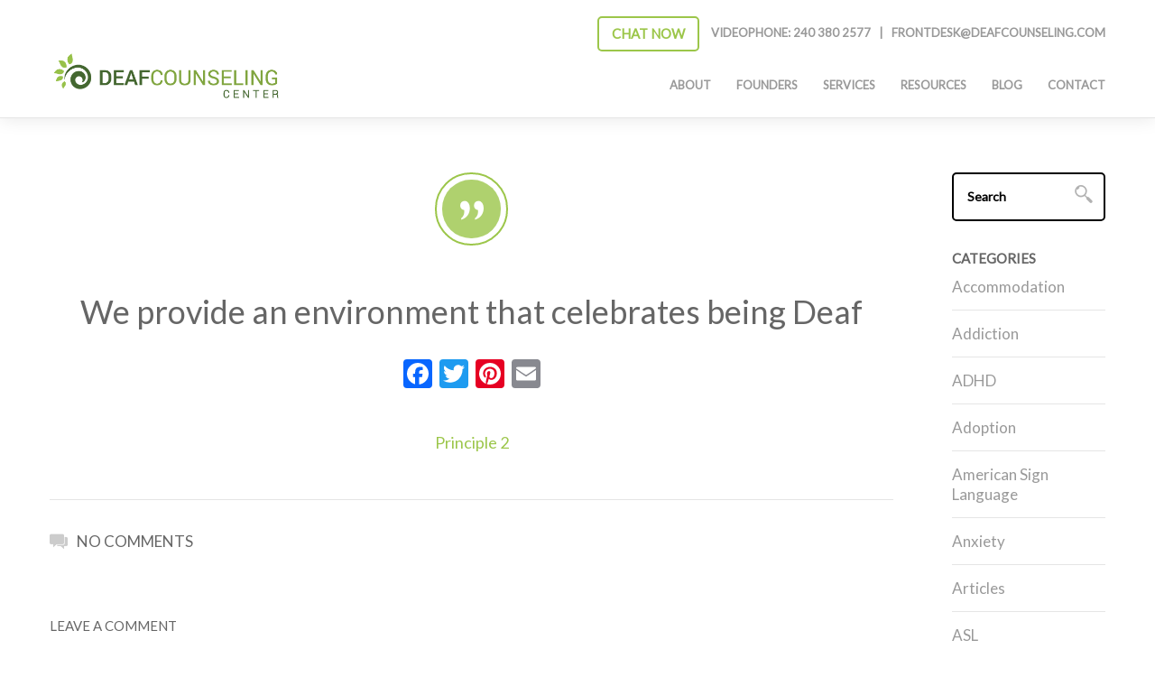

--- FILE ---
content_type: text/html; charset=UTF-8
request_url: https://deafcounseling.com/principle-2/
body_size: 20462
content:
<!DOCTYPE html>
<html lang="en-US" xmlns:og="http://ogp.me/ns#" xmlns:fb="http://ogp.me/ns/fb#">
<head>
<meta charset="UTF-8" />
<meta name="p:domain_verify" content="51daa6c78ab1b790f924ad8910efe821"/>
<meta name="viewport" content="width=device-width, initial-scale=1, maximum-scale=1" />
<!-- <title>Principle 2 - Deaf Counseling Center</title> -->
<link rel="icon" type="image/png" href="https://deafcounseling.com/wp-content/uploads/2014/09/favicon.png"><link rel="profile" href="https://gmpg.org/xfn/11" />
<link rel="pingback" href="https://deafcounseling.com/xmlrpc.php" />
<meta name='robots' content='index, follow, max-image-preview:large, max-snippet:-1, max-video-preview:-1' />
<!-- Google Tag Manager for WordPress by gtm4wp.com -->
<script data-cfasync="false" data-pagespeed-no-defer>
var gtm4wp_datalayer_name = "dataLayer";
var dataLayer = dataLayer || [];
</script>
<!-- End Google Tag Manager for WordPress by gtm4wp.com -->
<!-- This site is optimized with the Yoast SEO Premium plugin v26.6 (Yoast SEO v26.6) - https://yoast.com/wordpress/plugins/seo/ -->
<title>Principle 2 - Deaf Counseling Center</title>
<link rel="canonical" href="https://deafcounseling.com/principle-2/" />
<meta property="og:locale" content="en_US" />
<meta property="og:type" content="article" />
<meta property="og:title" content="Principle 2" />
<meta property="og:description" content="We provide an environment that celebrates being Deaf" />
<meta property="og:url" content="https://deafcounseling.com/principle-2/" />
<meta property="og:site_name" content="Deaf Counseling Center" />
<meta property="article:published_time" content="2014-09-24T20:22:46+00:00" />
<meta property="article:modified_time" content="2025-08-22T19:08:35+00:00" />
<meta property="og:image" content="https://deafcounseling.com/wp-content/uploads/2015/02/logo1.png" />
<meta property="og:image:width" content="250" />
<meta property="og:image:height" content="250" />
<meta property="og:image:type" content="image/png" />
<meta name="author" content="Deaf Counseling Center" />
<meta name="twitter:label1" content="Written by" />
<meta name="twitter:data1" content="Deaf Counseling Center" />
<script type="application/ld+json" class="yoast-schema-graph">{"@context":"https://schema.org","@graph":[{"@type":"Article","@id":"https://deafcounseling.com/principle-2/#article","isPartOf":{"@id":"https://deafcounseling.com/principle-2/"},"author":{"name":"Deaf Counseling Center","@id":"https://deafcounseling.com/#/schema/person/34d7268e5d25866de4059d595f566b5b"},"headline":"Principle 2","datePublished":"2014-09-24T20:22:46+00:00","dateModified":"2025-08-22T19:08:35+00:00","mainEntityOfPage":{"@id":"https://deafcounseling.com/principle-2/"},"wordCount":9,"commentCount":0,"publisher":{"@id":"https://deafcounseling.com/#organization"},"articleSection":["Principles","Quote"],"inLanguage":"en-US","potentialAction":[{"@type":"CommentAction","name":"Comment","target":["https://deafcounseling.com/principle-2/#respond"]}]},{"@type":"WebPage","@id":"https://deafcounseling.com/principle-2/","url":"https://deafcounseling.com/principle-2/","name":"Principle 2 - Deaf Counseling Center","isPartOf":{"@id":"https://deafcounseling.com/#website"},"datePublished":"2014-09-24T20:22:46+00:00","dateModified":"2025-08-22T19:08:35+00:00","breadcrumb":{"@id":"https://deafcounseling.com/principle-2/#breadcrumb"},"inLanguage":"en-US","potentialAction":[{"@type":"ReadAction","target":["https://deafcounseling.com/principle-2/"]}]},{"@type":"BreadcrumbList","@id":"https://deafcounseling.com/principle-2/#breadcrumb","itemListElement":[{"@type":"ListItem","position":1,"name":"Home","item":"https://deafcounseling.com/"},{"@type":"ListItem","position":2,"name":"Principle 2"}]},{"@type":"WebSite","@id":"https://deafcounseling.com/#website","url":"https://deafcounseling.com/","name":"Deaf Counseling Center","description":"Counseling Done Differently","publisher":{"@id":"https://deafcounseling.com/#organization"},"potentialAction":[{"@type":"SearchAction","target":{"@type":"EntryPoint","urlTemplate":"https://deafcounseling.com/?s={search_term_string}"},"query-input":{"@type":"PropertyValueSpecification","valueRequired":true,"valueName":"search_term_string"}}],"inLanguage":"en-US"},{"@type":"Organization","@id":"https://deafcounseling.com/#organization","name":"DEAF COUNSELING CENTER","url":"https://deafcounseling.com/","logo":{"@type":"ImageObject","inLanguage":"en-US","@id":"https://deafcounseling.com/#/schema/logo/image/","url":"https://deafcounseling.com/wp-content/uploads/2015/02/logo.png","contentUrl":"https://deafcounseling.com/wp-content/uploads/2015/02/logo.png","width":250,"height":250,"caption":"DEAF COUNSELING CENTER"},"image":{"@id":"https://deafcounseling.com/#/schema/logo/image/"},"sameAs":["https://www.instagram.com/deafcounseling/","https://www.linkedin.com/company/deafcounseling/","https://www.youtube.com/c/deafcounseling"]},{"@type":"Person","@id":"https://deafcounseling.com/#/schema/person/34d7268e5d25866de4059d595f566b5b","name":"Deaf Counseling Center","image":{"@type":"ImageObject","inLanguage":"en-US","@id":"https://deafcounseling.com/#/schema/person/image/","url":"https://secure.gravatar.com/avatar/6317406d136881e5e8305191aa2c6950c47ef5fbf4b905653c4c8b1d98493d1f?s=96&d=mm&r=g","contentUrl":"https://secure.gravatar.com/avatar/6317406d136881e5e8305191aa2c6950c47ef5fbf4b905653c4c8b1d98493d1f?s=96&d=mm&r=g","caption":"Deaf Counseling Center"},"sameAs":["https://deafcounseling.com","https://x.com/deafcounseling"],"url":"https://deafcounseling.com/author/deaf-counseling-center/"}]}</script>
<!-- / Yoast SEO Premium plugin. -->
<link rel='dns-prefetch' href='//static.addtoany.com' />
<link rel='dns-prefetch' href='//ajax.googleapis.com' />
<link rel='dns-prefetch' href='//platform.twitter.com' />
<link rel="alternate" type="application/rss+xml" title="Deaf Counseling Center &raquo; Feed" href="https://deafcounseling.com/feed/" />
<link rel="alternate" type="application/rss+xml" title="Deaf Counseling Center &raquo; Comments Feed" href="https://deafcounseling.com/comments/feed/" />
<link rel="alternate" type="application/rss+xml" title="Deaf Counseling Center &raquo; Principle 2 Comments Feed" href="https://deafcounseling.com/principle-2/feed/" />
<link rel="alternate" title="oEmbed (JSON)" type="application/json+oembed" href="https://deafcounseling.com/wp-json/oembed/1.0/embed?url=https%3A%2F%2Fdeafcounseling.com%2Fprinciple-2%2F" />
<link rel="alternate" title="oEmbed (XML)" type="text/xml+oembed" href="https://deafcounseling.com/wp-json/oembed/1.0/embed?url=https%3A%2F%2Fdeafcounseling.com%2Fprinciple-2%2F&#038;format=xml" />
<style id='wp-img-auto-sizes-contain-inline-css' type='text/css'>
img:is([sizes=auto i],[sizes^="auto," i]){contain-intrinsic-size:3000px 1500px}
/*# sourceURL=wp-img-auto-sizes-contain-inline-css */
</style>
<style id='wp-block-library-inline-css' type='text/css'>
:root{--wp-block-synced-color:#7a00df;--wp-block-synced-color--rgb:122,0,223;--wp-bound-block-color:var(--wp-block-synced-color);--wp-editor-canvas-background:#ddd;--wp-admin-theme-color:#007cba;--wp-admin-theme-color--rgb:0,124,186;--wp-admin-theme-color-darker-10:#006ba1;--wp-admin-theme-color-darker-10--rgb:0,107,160.5;--wp-admin-theme-color-darker-20:#005a87;--wp-admin-theme-color-darker-20--rgb:0,90,135;--wp-admin-border-width-focus:2px}@media (min-resolution:192dpi){:root{--wp-admin-border-width-focus:1.5px}}.wp-element-button{cursor:pointer}:root .has-very-light-gray-background-color{background-color:#eee}:root .has-very-dark-gray-background-color{background-color:#313131}:root .has-very-light-gray-color{color:#eee}:root .has-very-dark-gray-color{color:#313131}:root .has-vivid-green-cyan-to-vivid-cyan-blue-gradient-background{background:linear-gradient(135deg,#00d084,#0693e3)}:root .has-purple-crush-gradient-background{background:linear-gradient(135deg,#34e2e4,#4721fb 50%,#ab1dfe)}:root .has-hazy-dawn-gradient-background{background:linear-gradient(135deg,#faaca8,#dad0ec)}:root .has-subdued-olive-gradient-background{background:linear-gradient(135deg,#fafae1,#67a671)}:root .has-atomic-cream-gradient-background{background:linear-gradient(135deg,#fdd79a,#004a59)}:root .has-nightshade-gradient-background{background:linear-gradient(135deg,#330968,#31cdcf)}:root .has-midnight-gradient-background{background:linear-gradient(135deg,#020381,#2874fc)}:root{--wp--preset--font-size--normal:16px;--wp--preset--font-size--huge:42px}.has-regular-font-size{font-size:1em}.has-larger-font-size{font-size:2.625em}.has-normal-font-size{font-size:var(--wp--preset--font-size--normal)}.has-huge-font-size{font-size:var(--wp--preset--font-size--huge)}.has-text-align-center{text-align:center}.has-text-align-left{text-align:left}.has-text-align-right{text-align:right}.has-fit-text{white-space:nowrap!important}#end-resizable-editor-section{display:none}.aligncenter{clear:both}.items-justified-left{justify-content:flex-start}.items-justified-center{justify-content:center}.items-justified-right{justify-content:flex-end}.items-justified-space-between{justify-content:space-between}.screen-reader-text{border:0;clip-path:inset(50%);height:1px;margin:-1px;overflow:hidden;padding:0;position:absolute;width:1px;word-wrap:normal!important}.screen-reader-text:focus{background-color:#ddd;clip-path:none;color:#444;display:block;font-size:1em;height:auto;left:5px;line-height:normal;padding:15px 23px 14px;text-decoration:none;top:5px;width:auto;z-index:100000}html :where(.has-border-color){border-style:solid}html :where([style*=border-top-color]){border-top-style:solid}html :where([style*=border-right-color]){border-right-style:solid}html :where([style*=border-bottom-color]){border-bottom-style:solid}html :where([style*=border-left-color]){border-left-style:solid}html :where([style*=border-width]){border-style:solid}html :where([style*=border-top-width]){border-top-style:solid}html :where([style*=border-right-width]){border-right-style:solid}html :where([style*=border-bottom-width]){border-bottom-style:solid}html :where([style*=border-left-width]){border-left-style:solid}html :where(img[class*=wp-image-]){height:auto;max-width:100%}:where(figure){margin:0 0 1em}html :where(.is-position-sticky){--wp-admin--admin-bar--position-offset:var(--wp-admin--admin-bar--height,0px)}@media screen and (max-width:600px){html :where(.is-position-sticky){--wp-admin--admin-bar--position-offset:0px}}
/*# sourceURL=wp-block-library-inline-css */
</style><style id='global-styles-inline-css' type='text/css'>
:root{--wp--preset--aspect-ratio--square: 1;--wp--preset--aspect-ratio--4-3: 4/3;--wp--preset--aspect-ratio--3-4: 3/4;--wp--preset--aspect-ratio--3-2: 3/2;--wp--preset--aspect-ratio--2-3: 2/3;--wp--preset--aspect-ratio--16-9: 16/9;--wp--preset--aspect-ratio--9-16: 9/16;--wp--preset--color--black: #000000;--wp--preset--color--cyan-bluish-gray: #abb8c3;--wp--preset--color--white: #ffffff;--wp--preset--color--pale-pink: #f78da7;--wp--preset--color--vivid-red: #cf2e2e;--wp--preset--color--luminous-vivid-orange: #ff6900;--wp--preset--color--luminous-vivid-amber: #fcb900;--wp--preset--color--light-green-cyan: #7bdcb5;--wp--preset--color--vivid-green-cyan: #00d084;--wp--preset--color--pale-cyan-blue: #8ed1fc;--wp--preset--color--vivid-cyan-blue: #0693e3;--wp--preset--color--vivid-purple: #9b51e0;--wp--preset--gradient--vivid-cyan-blue-to-vivid-purple: linear-gradient(135deg,rgb(6,147,227) 0%,rgb(155,81,224) 100%);--wp--preset--gradient--light-green-cyan-to-vivid-green-cyan: linear-gradient(135deg,rgb(122,220,180) 0%,rgb(0,208,130) 100%);--wp--preset--gradient--luminous-vivid-amber-to-luminous-vivid-orange: linear-gradient(135deg,rgb(252,185,0) 0%,rgb(255,105,0) 100%);--wp--preset--gradient--luminous-vivid-orange-to-vivid-red: linear-gradient(135deg,rgb(255,105,0) 0%,rgb(207,46,46) 100%);--wp--preset--gradient--very-light-gray-to-cyan-bluish-gray: linear-gradient(135deg,rgb(238,238,238) 0%,rgb(169,184,195) 100%);--wp--preset--gradient--cool-to-warm-spectrum: linear-gradient(135deg,rgb(74,234,220) 0%,rgb(151,120,209) 20%,rgb(207,42,186) 40%,rgb(238,44,130) 60%,rgb(251,105,98) 80%,rgb(254,248,76) 100%);--wp--preset--gradient--blush-light-purple: linear-gradient(135deg,rgb(255,206,236) 0%,rgb(152,150,240) 100%);--wp--preset--gradient--blush-bordeaux: linear-gradient(135deg,rgb(254,205,165) 0%,rgb(254,45,45) 50%,rgb(107,0,62) 100%);--wp--preset--gradient--luminous-dusk: linear-gradient(135deg,rgb(255,203,112) 0%,rgb(199,81,192) 50%,rgb(65,88,208) 100%);--wp--preset--gradient--pale-ocean: linear-gradient(135deg,rgb(255,245,203) 0%,rgb(182,227,212) 50%,rgb(51,167,181) 100%);--wp--preset--gradient--electric-grass: linear-gradient(135deg,rgb(202,248,128) 0%,rgb(113,206,126) 100%);--wp--preset--gradient--midnight: linear-gradient(135deg,rgb(2,3,129) 0%,rgb(40,116,252) 100%);--wp--preset--font-size--small: 13px;--wp--preset--font-size--medium: 20px;--wp--preset--font-size--large: 36px;--wp--preset--font-size--x-large: 42px;--wp--preset--spacing--20: 0.44rem;--wp--preset--spacing--30: 0.67rem;--wp--preset--spacing--40: 1rem;--wp--preset--spacing--50: 1.5rem;--wp--preset--spacing--60: 2.25rem;--wp--preset--spacing--70: 3.38rem;--wp--preset--spacing--80: 5.06rem;--wp--preset--shadow--natural: 6px 6px 9px rgba(0, 0, 0, 0.2);--wp--preset--shadow--deep: 12px 12px 50px rgba(0, 0, 0, 0.4);--wp--preset--shadow--sharp: 6px 6px 0px rgba(0, 0, 0, 0.2);--wp--preset--shadow--outlined: 6px 6px 0px -3px rgb(255, 255, 255), 6px 6px rgb(0, 0, 0);--wp--preset--shadow--crisp: 6px 6px 0px rgb(0, 0, 0);}:where(.is-layout-flex){gap: 0.5em;}:where(.is-layout-grid){gap: 0.5em;}body .is-layout-flex{display: flex;}.is-layout-flex{flex-wrap: wrap;align-items: center;}.is-layout-flex > :is(*, div){margin: 0;}body .is-layout-grid{display: grid;}.is-layout-grid > :is(*, div){margin: 0;}:where(.wp-block-columns.is-layout-flex){gap: 2em;}:where(.wp-block-columns.is-layout-grid){gap: 2em;}:where(.wp-block-post-template.is-layout-flex){gap: 1.25em;}:where(.wp-block-post-template.is-layout-grid){gap: 1.25em;}.has-black-color{color: var(--wp--preset--color--black) !important;}.has-cyan-bluish-gray-color{color: var(--wp--preset--color--cyan-bluish-gray) !important;}.has-white-color{color: var(--wp--preset--color--white) !important;}.has-pale-pink-color{color: var(--wp--preset--color--pale-pink) !important;}.has-vivid-red-color{color: var(--wp--preset--color--vivid-red) !important;}.has-luminous-vivid-orange-color{color: var(--wp--preset--color--luminous-vivid-orange) !important;}.has-luminous-vivid-amber-color{color: var(--wp--preset--color--luminous-vivid-amber) !important;}.has-light-green-cyan-color{color: var(--wp--preset--color--light-green-cyan) !important;}.has-vivid-green-cyan-color{color: var(--wp--preset--color--vivid-green-cyan) !important;}.has-pale-cyan-blue-color{color: var(--wp--preset--color--pale-cyan-blue) !important;}.has-vivid-cyan-blue-color{color: var(--wp--preset--color--vivid-cyan-blue) !important;}.has-vivid-purple-color{color: var(--wp--preset--color--vivid-purple) !important;}.has-black-background-color{background-color: var(--wp--preset--color--black) !important;}.has-cyan-bluish-gray-background-color{background-color: var(--wp--preset--color--cyan-bluish-gray) !important;}.has-white-background-color{background-color: var(--wp--preset--color--white) !important;}.has-pale-pink-background-color{background-color: var(--wp--preset--color--pale-pink) !important;}.has-vivid-red-background-color{background-color: var(--wp--preset--color--vivid-red) !important;}.has-luminous-vivid-orange-background-color{background-color: var(--wp--preset--color--luminous-vivid-orange) !important;}.has-luminous-vivid-amber-background-color{background-color: var(--wp--preset--color--luminous-vivid-amber) !important;}.has-light-green-cyan-background-color{background-color: var(--wp--preset--color--light-green-cyan) !important;}.has-vivid-green-cyan-background-color{background-color: var(--wp--preset--color--vivid-green-cyan) !important;}.has-pale-cyan-blue-background-color{background-color: var(--wp--preset--color--pale-cyan-blue) !important;}.has-vivid-cyan-blue-background-color{background-color: var(--wp--preset--color--vivid-cyan-blue) !important;}.has-vivid-purple-background-color{background-color: var(--wp--preset--color--vivid-purple) !important;}.has-black-border-color{border-color: var(--wp--preset--color--black) !important;}.has-cyan-bluish-gray-border-color{border-color: var(--wp--preset--color--cyan-bluish-gray) !important;}.has-white-border-color{border-color: var(--wp--preset--color--white) !important;}.has-pale-pink-border-color{border-color: var(--wp--preset--color--pale-pink) !important;}.has-vivid-red-border-color{border-color: var(--wp--preset--color--vivid-red) !important;}.has-luminous-vivid-orange-border-color{border-color: var(--wp--preset--color--luminous-vivid-orange) !important;}.has-luminous-vivid-amber-border-color{border-color: var(--wp--preset--color--luminous-vivid-amber) !important;}.has-light-green-cyan-border-color{border-color: var(--wp--preset--color--light-green-cyan) !important;}.has-vivid-green-cyan-border-color{border-color: var(--wp--preset--color--vivid-green-cyan) !important;}.has-pale-cyan-blue-border-color{border-color: var(--wp--preset--color--pale-cyan-blue) !important;}.has-vivid-cyan-blue-border-color{border-color: var(--wp--preset--color--vivid-cyan-blue) !important;}.has-vivid-purple-border-color{border-color: var(--wp--preset--color--vivid-purple) !important;}.has-vivid-cyan-blue-to-vivid-purple-gradient-background{background: var(--wp--preset--gradient--vivid-cyan-blue-to-vivid-purple) !important;}.has-light-green-cyan-to-vivid-green-cyan-gradient-background{background: var(--wp--preset--gradient--light-green-cyan-to-vivid-green-cyan) !important;}.has-luminous-vivid-amber-to-luminous-vivid-orange-gradient-background{background: var(--wp--preset--gradient--luminous-vivid-amber-to-luminous-vivid-orange) !important;}.has-luminous-vivid-orange-to-vivid-red-gradient-background{background: var(--wp--preset--gradient--luminous-vivid-orange-to-vivid-red) !important;}.has-very-light-gray-to-cyan-bluish-gray-gradient-background{background: var(--wp--preset--gradient--very-light-gray-to-cyan-bluish-gray) !important;}.has-cool-to-warm-spectrum-gradient-background{background: var(--wp--preset--gradient--cool-to-warm-spectrum) !important;}.has-blush-light-purple-gradient-background{background: var(--wp--preset--gradient--blush-light-purple) !important;}.has-blush-bordeaux-gradient-background{background: var(--wp--preset--gradient--blush-bordeaux) !important;}.has-luminous-dusk-gradient-background{background: var(--wp--preset--gradient--luminous-dusk) !important;}.has-pale-ocean-gradient-background{background: var(--wp--preset--gradient--pale-ocean) !important;}.has-electric-grass-gradient-background{background: var(--wp--preset--gradient--electric-grass) !important;}.has-midnight-gradient-background{background: var(--wp--preset--gradient--midnight) !important;}.has-small-font-size{font-size: var(--wp--preset--font-size--small) !important;}.has-medium-font-size{font-size: var(--wp--preset--font-size--medium) !important;}.has-large-font-size{font-size: var(--wp--preset--font-size--large) !important;}.has-x-large-font-size{font-size: var(--wp--preset--font-size--x-large) !important;}
/*# sourceURL=global-styles-inline-css */
</style>
<style id='classic-theme-styles-inline-css' type='text/css'>
/*! This file is auto-generated */
.wp-block-button__link{color:#fff;background-color:#32373c;border-radius:9999px;box-shadow:none;text-decoration:none;padding:calc(.667em + 2px) calc(1.333em + 2px);font-size:1.125em}.wp-block-file__button{background:#32373c;color:#fff;text-decoration:none}
/*# sourceURL=/wp-includes/css/classic-themes.min.css */
</style>
<!-- <link rel='stylesheet' id='contact-form-7-css' href='https://deafcounseling.com/wp-content/plugins/contact-form-7/includes/css/styles.css?ver=6.1.4' type='text/css' media='all' /> -->
<link rel="stylesheet" type="text/css" href="//deafcounseling.com/wp-content/cache/wpfc-minified/21os8nfo/60rq1.css" media="all"/>
<style id='contact-form-7-inline-css' type='text/css'>
.wpcf7 .wpcf7-recaptcha iframe {margin-bottom: 0;}.wpcf7 .wpcf7-recaptcha[data-align="center"] > div {margin: 0 auto;}.wpcf7 .wpcf7-recaptcha[data-align="right"] > div {margin: 0 0 0 auto;}
/*# sourceURL=contact-form-7-inline-css */
</style>
<!-- <link rel='stylesheet' id='ditty-news-ticker-font-css' href='https://deafcounseling.com/wp-content/plugins/ditty-news-ticker/legacy/inc/static/libs/fontastic/styles.css?ver=3.1.59' type='text/css' media='all' /> -->
<!-- <link rel='stylesheet' id='ditty-news-ticker-css' href='https://deafcounseling.com/wp-content/plugins/ditty-news-ticker/legacy/inc/static/css/style.css?ver=3.1.59' type='text/css' media='all' /> -->
<!-- <link rel='stylesheet' id='ditty-displays-css' href='https://deafcounseling.com/wp-content/plugins/ditty-news-ticker/build/dittyDisplays.css?ver=3.1.59' type='text/css' media='all' /> -->
<!-- <link rel='stylesheet' id='ditty-fontawesome-css' href='https://deafcounseling.com/wp-content/plugins/ditty-news-ticker/includes/libs/fontawesome-6.4.0/css/all.css?ver=6.4.0' type='text/css' media='' /> -->
<!-- <link rel='stylesheet' id='mtphr-galleries-font-css' href='https://deafcounseling.com/wp-content/plugins/mtphr-galleries/assets/fontastic/styles.css?ver=1601567502' type='text/css' media='all' /> -->
<!-- <link rel='stylesheet' id='mtphr-galleries-css' href='https://deafcounseling.com/wp-content/plugins/mtphr-galleries/assets/css/style.css?ver=1601567502' type='text/css' media='all' /> -->
<!-- <link rel='stylesheet' id='mediaelement-css' href='https://deafcounseling.com/wp-includes/js/mediaelement/mediaelementplayer-legacy.min.css?ver=4.2.17' type='text/css' media='all' /> -->
<!-- <link rel='stylesheet' id='wp-mediaelement-css' href='https://deafcounseling.com/wp-includes/js/mediaelement/wp-mediaelement.min.css?ver=6.9' type='text/css' media='all' /> -->
<!-- <link rel='stylesheet' id='mtphr-members-css' href='https://deafcounseling.com/wp-content/plugins/mtphr-members/assets/css/style.css?ver=1.1.9' type='text/css' media='all' /> -->
<!-- <link rel='stylesheet' id='mtphr-tabs-css' href='https://deafcounseling.com/wp-content/plugins/mtphr-shortcodes/assets/mtphr-tabs/mtphr-tabs.css?ver=1600181393' type='text/css' media='all' /> -->
<!-- <link rel='stylesheet' id='mtphr-shortcodes-font-css' href='https://deafcounseling.com/wp-content/plugins/mtphr-shortcodes/assets/fontastic/styles.css?ver=1600181393' type='text/css' media='all' /> -->
<!-- <link rel='stylesheet' id='mtphr-shortcodes-fontawesome-css' href='https://deafcounseling.com/wp-content/plugins/mtphr-shortcodes/assets/font-awesome/css/font-awesome.min.css?ver=4.7.0' type='text/css' media='all' /> -->
<!-- <link rel='stylesheet' id='mtphr-shortcodes-css' href='https://deafcounseling.com/wp-content/plugins/mtphr-shortcodes/assets/css/style.css?ver=1600181393' type='text/css' media='all' /> -->
<!-- <link rel='stylesheet' id='mtphr-widgets-font-css' href='https://deafcounseling.com/wp-content/plugins/mtphr-widgets/assets/fontastic/styles.css?ver=1604710546' type='text/css' media='all' /> -->
<!-- <link rel='stylesheet' id='mtphr-widgets-css' href='https://deafcounseling.com/wp-content/plugins/mtphr-widgets/assets/css/style.css?ver=1604710546' type='text/css' media='all' /> -->
<!-- <link rel='stylesheet' id='wpa-style-css' href='https://deafcounseling.com/wp-content/plugins/wp-accessibility/css/wpa-style.css?ver=2.2.6' type='text/css' media='all' /> -->
<link rel="stylesheet" type="text/css" href="//deafcounseling.com/wp-content/cache/wpfc-minified/m0v7qr1k/60rq1.css" media="all"/>
<style id='wpa-style-inline-css' type='text/css'>
:root { --admin-bar-top : 7px; }
/*# sourceURL=wpa-style-inline-css */
</style>
<!-- <link rel='stylesheet' id='bootstrap-css' href='https://deafcounseling.com/wp-content/themes/digitalscience-apex/assets/bootstrap/css/bootstrap.min.css?ver=1.1.36' type='text/css' media='all' /> -->
<!-- <link rel='stylesheet' id='apex-font-css' href='https://deafcounseling.com/wp-content/themes/digitalscience-apex/assets/fontastic/styles.css?ver=1.1.36' type='text/css' media='all' /> -->
<!-- <link rel='stylesheet' id='animate-css' href='https://deafcounseling.com/wp-content/themes/digitalscience-apex/assets/css/animate.min.css?ver=1.1.36' type='text/css' media='all' /> -->
<!-- <link rel='stylesheet' id='apex-css' href='https://deafcounseling.com/wp-content/themes/digitalscience-apex/assets/css/style.css?ver=1768274526' type='text/css' media='all' /> -->
<!-- <link rel='stylesheet' id='apex-color-css' href='https://deafcounseling.com/wp-content/themes/digitalscience-apex/assets/css/colors/a8cd4f.css?ver=1.1.36' type='text/css' media='all' /> -->
<!-- <link rel='stylesheet' id='ditty-image-ticker-css' href='https://deafcounseling.com/wp-content/plugins/ditty-image-ticker/assets/css/style.css?ver=2.1.5' type='text/css' media='all' /> -->
<!-- <link rel='stylesheet' id='ditty-posts-ticker-css' href='https://deafcounseling.com/wp-content/plugins/ditty-posts-ticker/assets/css/style.css?ver=2.1.7' type='text/css' media='all' /> -->
<!-- <link rel='stylesheet' id='ditty-twitter-ticker-css' href='https://deafcounseling.com/wp-content/plugins/ditty-twitter-ticker/assets/css/style.css?ver=2.1.8' type='text/css' media='all' /> -->
<!-- <link rel='stylesheet' id='addtoany-css' href='https://deafcounseling.com/wp-content/plugins/add-to-any/addtoany.min.css?ver=1.16' type='text/css' media='all' /> -->
<link rel="stylesheet" type="text/css" href="//deafcounseling.com/wp-content/cache/wpfc-minified/1o5n3beu/60rq1.css" media="all"/>
<script type="text/javascript" id="addtoany-core-js-before">
/* <![CDATA[ */
window.a2a_config=window.a2a_config||{};a2a_config.callbacks=[];a2a_config.overlays=[];a2a_config.templates={};
//# sourceURL=addtoany-core-js-before
/* ]]> */
</script>
<script type="text/javascript" defer src="https://static.addtoany.com/menu/page.js" id="addtoany-core-js"></script>
<script src='//deafcounseling.com/wp-content/cache/wpfc-minified/2f3dfsd0/60rq1.js' type="text/javascript"></script>
<!-- <script type="text/javascript" src="https://deafcounseling.com/wp-includes/js/jquery/jquery.min.js?ver=3.7.1" id="jquery-core-js"></script> -->
<!-- <script type="text/javascript" src="https://deafcounseling.com/wp-includes/js/jquery/jquery-migrate.min.js?ver=3.4.1" id="jquery-migrate-js"></script> -->
<!-- <script type="text/javascript" defer src="https://deafcounseling.com/wp-content/plugins/add-to-any/addtoany.min.js?ver=1.1" id="addtoany-jquery-js"></script> -->
<!-- <script type="text/javascript" src="https://deafcounseling.com/wp-content/themes/digitalscience-apex/assets/js/modernizr-2.6.2.min.js?ver=1.1.36" id="modernizr-js"></script> -->
<script type="text/javascript" src="//ajax.googleapis.com/ajax/libs/webfont/1/webfont.js?ver=1.1.36" id="webfont-js"></script>
<link rel="https://api.w.org/" href="https://deafcounseling.com/wp-json/" /><link rel="alternate" title="JSON" type="application/json" href="https://deafcounseling.com/wp-json/wp/v2/posts/390" /><link rel="EditURI" type="application/rsd+xml" title="RSD" href="https://deafcounseling.com/xmlrpc.php?rsd" />
<meta name="generator" content="WordPress 6.9" />
<link rel='shortlink' href='https://deafcounseling.com/?p=390' />
<script type="text/javascript">
var ajaxurl = 'https://deafcounseling.com/wp-admin/admin-ajax.php';
</script>
<!-- Google Tag Manager for WordPress by gtm4wp.com -->
<!-- GTM Container placement set to automatic -->
<script data-cfasync="false" data-pagespeed-no-defer type="text/javascript">
var dataLayer_content = {"pagePostType":"post","pagePostType2":"single-post","pageCategory":["principles","quote"],"pagePostAuthor":"Deaf Counseling Center"};
dataLayer.push( dataLayer_content );
</script>
<script data-cfasync="false" data-pagespeed-no-defer type="text/javascript">
(function(w,d,s,l,i){w[l]=w[l]||[];w[l].push({'gtm.start':
new Date().getTime(),event:'gtm.js'});var f=d.getElementsByTagName(s)[0],
j=d.createElement(s),dl=l!='dataLayer'?'&l='+l:'';j.async=true;j.src=
'//www.googletagmanager.com/gtm.js?id='+i+dl;f.parentNode.insertBefore(j,f);
})(window,document,'script','dataLayer','GTM-WS94VNVZ');
</script>
<!-- End Google Tag Manager for WordPress by gtm4wp.com --><style id="apex-global-styles">.entry-content a,.apex-style-dark a:hover *,.no-touch a:hover,.apex-post-format-quote .entry-title,.apex-post-format-quote .entry-title a,.mtphr-dnt-post-format-quote .mtphr-dnt-posts-title,.mtphr-dnt-post-format-quote .mtphr-dnt-posts-title a,.entry-meta a,.entry-comments:hover i,.mtphr-rotator-footer a:hover i,.mtphr-posts-widget .readmore-wrapper a,.mtphr-tabbed-posts-widget .entry-meta,.search-container button[type="submit"]:hover,#wp-calendar td a,.mtphr-contact-widget a,.mtphr-comments-date,.mtphr-twitter-widget .mtphr-twitter-widget-date,.widget_recent_comments a,.widget_rss .rss-date,.mtphr-post-slider-header i,.entry-featured-data .entry-data,.entry-featured-icons a:hover i,.btn,.gform_button,.comment-reply-link,.form-submit input[type="submit"],.mtphr-gallery-header i,.widget_archive a:hover,.widget_categories a:hover,.mtphr-gallery-categories a:hover,.mtphr-post-navigation a:hover,.mtphr-comments-widget a:hover,.widget_pages a:hover,.widget_recent_entries a:hover,.widget_nav_menu a:hover,.widget_meta a:hover,.content-nav li a:hover,#comment-nav li a:hover,.paginate-links a:hover span.paginate-links-number,.apex-icon i,.apex-icon-round i,a.apex-icon-round:hover .apex-icon-title,a.apex-icon:hover .apex-icon-title,.apex-style-dark a.apex-icon-round:hover .apex-icon-title,.apex-style-dark a.apex-icon:hover .apex-icon-title{color:#9cc64a;}.entry-title a:hover,article.format-quote .entry-title,article.format-quote .entry-title a,.mtphr-dnt-post-format-quote .mtphr-dnt-posts-title,.mtphr-dnt-post-format-quote .mtphr-dnt-posts-title a,.mtphr-dnt-twitter-tick .mtphr-dnt-twitter-time,.apex-readmore,.apex-readmore *,article.format-quote .entry-title,article.format-quote .entry-title a,.apex-post-format-quote .entry-title,.apex-post-format-quote .entry-title a,.mtphr-dnt-post-format-quote .mtphr-dnt-posts-title,.mtphr-dnt-post-format-quote .mtphr-dnt-posts-title a,.mtphr-dnt-twitter-tick .mtphr-dnt-twitter-time{color:#9cc64a !important;}.widget_archive a:hover span.count,.widget_categories a:hover span.count,.mtphr-gallery-categories a:hover span.count,#wp-calendar td#today,.mtphr-social-widget-site:hover i,.tagcloud a:hover,.mtphr-slide-graph-fill,.content-nav li span,#comment-nav li span,.paginate-links > span.paginate-links-number,a.apex-icon:hover i,a.apex-icon-round:hover .apex-icon,.btn:hover,.btn:active,.btn.active,.gform_button:hover,.gform_button:active,.gform_button.active,.gform_button:focus,.comment-reply-link:hover,.form-submit input[type="submit"]:hover,.mtphr-post-slider-header a:hover i,.mtphr-gallery-header a:hover i{background-color:#9cc64a;}.apex-post-format-quote .entry-featured img,.apex-post-format-quote .entry-featured i,.apex-dnt-posts-quote-thumb img,.apex-dnt-posts-quote-thumb i,.entry-featured-overlay,article.format-quote .entry-featured img,article.format-quote .entry-featured i,.mtphr-dnt-post-format-quote .apex-dnt-posts-quote-thumb img,.mtphr-dnt-post-format-quote .apex-dnt-posts-quote-thumb i,.mtphr-dnt-twitter-tick .mtphr-dnt-twitter-avatar img,.mtphr-dnt-twitter-tick .mtphr-dnt-twitter-avatar i{background-color:#9cc64a;}.apex-post-format-quote .entry-featured img,.apex-post-format-quote .entry-featured i,.apex-dnt-posts-quote-thumb img,.apex-dnt-posts-quote-thumb i,.entry-featured-overlay,article.format-quote .entry-featured img,article.format-quote .entry-featured i,.mtphr-dnt-post-format-quote .apex-dnt-posts-quote-thumb img,.mtphr-dnt-post-format-quote .apex-dnt-posts-quote-thumb i,.mtphr-dnt-twitter-tick .mtphr-dnt-twitter-avatar img,.mtphr-dnt-twitter-tick .mtphr-dnt-twitter-avatar i{background-color:rgba(156,198,74,0.8);}.mtphr-slide-graph-fill-bg{background-color:#9cc64a;}.mtphr-slide-graph-fill-bg{background-color:rgba(156,198,74,0.2);}.apex-post-format-quote .entry-featured,.apex-dnt-posts-quote-thumb,blockquote,.form-control:focus,.ginput_container input:focus,.ginput_container select:focus,.ginput_container textarea:focus,.widget_archive a:hover span.count,.widget_categories a:hover span.count,.mtphr-gallery-categories a:hover span.count,.mtphr-rotator-footer a:hover,.tagcloud a:hover,article.format-quote .entry-featured,.apex-post-format-quote .entry-featured,.mtphr-dnt-post-format-quote .apex-dnt-posts-quote-thumb,.mtphr-dnt-post-format-quote .apex-dnt-posts-quote-thumb,.mtphr-dnt-twitter-tick .mtphr-dnt-twitter-avatar,.btn,.gform_button,.comment-reply-link,.form-submit input[type="submit"],.btn:hover,.btn:active,.btn.active,.gform_button:hover,.gform_button:active,.gform_button.active,.gform_button:focus,.comment-reply-link:hover,.form-submit input[type="submit"]:hover,.mtphr-post-slider-header i,.mtphr-gallery-header i,.apex-style-dark .mtphr-dnt .mtphr-dnt-nav:hover,.content-nav li a:hover,#comment-nav li a:hover,.paginate-links a:hover span.paginate-links-number,.content-nav li span,#comment-nav li span,.paginate-links > span.paginate-links-number,.apex-icon i,.apex-icon-round .apex-icon,a.apex-icon-round:hover .apex-icon{border-color:#9cc64a;}.section-header-sep span{border-top-color:#9cc64a;}#breadcrumbs a:hover{color:#9cc64a;}.section-header-sep span{border-top-color:#9cc64a;}.apex-hero-menu-container a:hover{background-color:#9cc64a;}.apex-hero-menu-container a:hover{background-color:rgba(156,198,74,0.8);}.apex-hero-menu-container a:hover{border-color:#9cc64a;}.apex-hero-menu-container a:hover{border-color:rgba(156,198,74,0.8);}</style><style id="apex-section-styles">#apex-page-118{background-image:url(https://deafcounseling.com/wp-content/uploads/2014/10/subpage-header-mug-1400x670.jpg);}</style><style id="apex-footer-styles">.apex-primary-menu-container li.active > a,.apex-primary-menu-container li.current-menu-item > a,.apex-primary-menu-container a:hover,.apex-primary-menu-container li.active > a i,.apex-primary-menu-container li.current-menu-item > a i,.apex-primary-menu-container a:hover i{color:#9cc64a;}@media (min-width: 768px) {.apex-primary-menu-container ul ul a:hover,.apex-primary-menu-container ul ul li.current-menu-item > a{background-color:#9cc64a;}.apex-primary-menu-container > ul > li > ul > li:first-child > a:hover .sub-menu-arrow{border-bottom-color:#9cc64a;}}#site-footer a:hover,a#apex-totop-float:hover i{color:#9cc64a;}#site-footer .mtphr-social-widget-site:hover i{background-color:#9cc64a;}</style><script>WebFont.load({google:{families:['Lato']}});</script><style id="apex-typography-styles">body{font-family:Lato;font-weight:300;font-style:normal;color:#666666;font-size:18px;line-height:24px;}</style><style id="apex-custom-styles">.mobile-tab-content.active { display: block; }</style>	<script type="text/javascript">
var ajaxurl = 'https://deafcounseling.com/wp-admin/admin-ajax.php';
</script>
<style id="sccss">/*********************************** ImageWorks edits ***********************************/		
/****************************************************************************************/		
#hero-logo element.style {		
padding-top: 26px;		
padding-bottom: 6px;		
opacity: 1;		
}		
#logo img {		
display: block;		
max-height: 55px;		
}		
#site-navigation-contents {		
padding-top: 18px;		
padding-bottom: 18px;		
}		
#apex-primary-menu-container {		
display: block;		
position: relative;		
left: auto;		
width: auto;		
float: right;		
font-size: 13px;		
background: none;		
overflow: visible;		
}		
.apex-style-dark #hero-rotator .mtphr-dnt-tick {		
color: #ffffff;		
}		
#hero-rotator {		
padding-top: 0px !important;		
}		
#hero-logo {		
padding-bottom: 0px !important;		
}		
.apex-style-dark .apex-hero-menu-container a {		
background-color: rgba(151,193,73,.95);		
line-height: 1.3;
}		
#apex-page-123 .apex-section-inner, #apex-page-121 .apex-section-inner {		
padding: 60px 0 0;		
}		
#apex-page-123 .alignleft{		
float: left;		
margin: 5px 20px -70px 0;		
}		
#apex-page-139 .entry-featured-data {		
position: absolute;		
bottom: 0;		
left: 0;		
width: 100%;		
font-size: 18px;		
line-height: 24px;		
color: #fff;		
background-color: #9cc64a;		
background-color: rgba(156,198,74,.8);		
padding: 10px 15px;		
-webkit-transition: background-color .25s ease;		
transition: background-color .25s ease;		
}		
#apex-page-139 .entry-post-data {		
width: 100%;		
border-spacing: 0;		
background: #f1f7e6;		
}		
#apex-page-131 .entry-featured-data {		
background-color: rgba(241,247,230,.8);		
}		
#apex-page-131 .entry-featured-data .entry-title {		
color: #436630 !important;		
}		
#apex-page-131 .entry-featured-data .entry-data {		
color: #436630;		
}		
.apex-primary-menu-container, #search-menu {		
padding-top: 25px;		
}		
.apex-style-dark #hero-rotator .mtphr-dnt-tick{		
color: #446730;		
}		
#menu-hero-menu{
width: 1100px;
margin: 0 auto;
max-width: 100%;
}
#apex-hero-gradient {		
background: none; 		
}		
#hero-rotator .mtphr-dnt-control-button i {		
color: #9cc64a;		
}		
.apex-page-508 .mtphr-toggle p {		
margin-bottom: 0px;		
}		
.mtphr-dnt-193 .mtphr-rotator-footer i {		
color: #ffffff;		
}		
.mtphr-dnt-193 .mtphr-dnt-nav {		
border: 2px solid #fff;		
}		
.apex-page-757 .img {		
opacity: 0.70;		
}		
.apex-page-520 .odd-row .mtphr-shortcodes-row-responsive {		
background-color: #f1f7e6;		
}		
#apex-page-508 .entry-content .mtphr-shortcodes-row-responsive{		
background: url('assets/images/admin/why-choose-bg.png') repeat-y 49% 0;		
background-size: 35% auto;		
}		
#apex-page-508 .entry-content .mtphr-shortcodes-grid4{		
padding-top: 15px;		
}		
#apex-page-508 .entry-content .mtphr-shortcodes-row-responsive p{		
margin-bottom: 15px;		
}		
@media (max-width: 767px){		
#apex-page-508 .entry-content .mtphr-shortcodes-row-responsive{		
background: none;		
}		
}		
@media (min-width: 992px) and (max-width: 1199px){		
.hands p{		
margin-top: 75px !important;		
}		
section#apex-page-123{		
padding: 50px 0 0;		
}		
}		
@media (min-width: 1200px){		
section#apex-page-123{		
padding: 50px 0;		
}		
}		
@media (min-width: 768px) and (max-width: 991px){		
.hands p{		
margin-top: 97px !important;		
}		
#apex-page-123 .mtphr-shortcodes-grid4 a.btn{		
margin-bottom: 40px;		
}		
div#phone-correct{		
padding-top: 75px;		
}		
}		
#apex-page-118 .textwidget{		
color: #333;		
}			
.btn:focus, .form-submit input[type="submit"]:hover{		
background-color: #9cc64a;		
}		
#too-busy-msg{		
color: #333;		
}		
.form-control body{		
color: #333333 !important;		
}		
#apex-page-123 p,
#apex-page-123 ul li{		
color: #666;		
}		
#apex-page-123 ul li{
font-size: 22px;
margin-bottom: 5px;
}
#apex-page-123 .btn{		
color: #666 !important;		
border-color: #666 !important;		
}		
.no-touch #apex-page-123 a:hover{		
color: #fff !important;		
}		
#apex-page-526 .entry-content a{		
color: #333333 !important;		
font-weight: bold;		
}		
#apex-page-121 {		
font-size: 18px !important;		
}		
#apex-page-1211 p{		
margin-bottom: 0px;		
}		
/*Counseling Page */		
.page-id-522 #apex-page-522 .container,		
.page-id-518 #apex-page-518 .container{		
width: 100%;		
padding: 0;		
}		
.page-id-522 #apex-page-522 .apex-section-inner,		
.page-id-518 #apex-page-518 .apex-section-inner		
{		
padding-bottom: 0;		
}		
.page-id-522 #apex-page-522-header{		
height: 267px;		
background: url('/assets/images/counseling-header.jpg') no-repeat 50% 0;		
}		
.page-id-518 #apex-page-518-header{		
height: 267px;		
background: url('/assets/images/approach-header.jpg') no-repeat 50% 0;		
}		
.page-id-522 #apex-page-522-header .apex-section-inner,		
.page-id-518 #apex-page-518-header .apex-section-inner{		
padding: 70px 0 0;		
}		
.page-id-522 #apex-page-522 .section-inner{		
width: 915px;		
margin: 0 auto;		
}		
.page-id-518 #apex-page-518 .section-inner{		
width: 945px;		
margin: 0 auto;		
}		
.page-id-522 #apex-page-522 .col-md-offset-1,		
.page-id-518 #apex-page-518 .col-md-offset-1{		
margin-left: 0;		
}		
.page-id-522 #apex-page-522 .row,		
.page-id-518 #apex-page-518 .row{		
margin: 0;		
}		
.page-id-522 #apex-page-522  .col-md-10,		
.page-id-518 #apex-page-518  .col-md-10{		
width: 100%;		
padding: 0;		
}		
.page-id-522 #apex-page-522 .section-inner p,		
.page-id-518 #apex-page-518 .section-inner p{		
margin-bottom: 12px;		
}		
.page-id-522 #apex-page-522 .section-inner ul,		
.page-id-518 #apex-page-518 .section-inner ul{		
margin-left: 25px;		
}		
.page-id-522 #apex-page-522 .section-inner ul li,		
.page-id-518 #apex-page-518 .section-inner ul li{		
margin-bottom: 10px;		
}		
a.green-out-button{		
padding: 12px 30px;		
border: 2px solid rgb(157, 197, 80);		
border-radius: 5px;		
font-weight: bold;		
}		
#counseling-asl{		
padding-bottom: 45px;		
}		
#kid-friendly{		
background: url('/assets/images/kid-friendly.jpg') no-repeat 50% 0;		
height: 577px;		
}		
#counseling-anywhere{		
background: url('/assets/images/counseling-anywhere.jpg') no-repeat 50% 0;		
height: 571px;		
}		
#coaching-for-leaders{		
background: url('/assets/images/coaching-for-leaders.jpg') no-repeat 50% 0;		
height: 578px;		
}		
.page-id-522 #apex-page-522 #kid-friendly .section-inner div{		
margin-left: 370px;		
width: 530px;		
}		
.page-id-522 #apex-page-522 #coaching-for-leaders .section-inner div{		
margin-left: 450px;		
width: 450px;		
}		
.page-id-522 #apex-page-522 #counseling-anywhere .section-inner div{		
width: 405px;		
}		
#kid-friendly h2, #coaching-for-leaders h2{		
padding-top: 200px;		
}		
#coaching-for-leaders h2{		
padding-top: 150px;		
}		
#counseling-anywhere h2{		
padding-top: 180px;		
}		
img.make-wide{		
display: block;		
width: 75%;		
margin: 0 auto;		
}		
#kid-friendly img.make-wide, #coaching-for-leaders img.make-wide, #counseling-anywhere img.make-wide{		
display: none;		
}		
#kid-friendly img.make-wide{		
max-width: 817px;		
}		
#coaching-for-leaders img.make-wide{		
max-width: 415px;		
margin-bottom: 30px;		
}		
#counseling-anywhere img.make-wide{		
max-width: 562px;		
}		
.page-id-518 #apex-page-518 .apex-section-inner{		
padding-top: 0;		
}		
.page-id-518 #apex-page-518 #we-believe .section-inner{		
padding-top: 150px;		
}		
.page-id-518 #apex-page-518 #tab-section .section-inner{		
padding-top: 150px;		
}		
#apex-page-518 #we-believe, #apex-page-518 #tab-section{		
height: 472px;		
}		
#apex-page-518 #tab-section{		
background-color: #f1f6e6;		
}		
#robert-frost{		
background: url('/assets/images/rf-bg.jpg') no-repeat 50% 0;		
height: 472px;		
color: #fff;		
text-align: center;		
font-size: 20px;		
font-weight: bold;		
}		
#robert-frost p{		
line-height: 1.5;		
}		
.page-id-518 #apex-page-518 .section-inner p#rf-sub{		
font-style: italic;		
margin-bottom: 20px;		
}		
#robert-frost #robert-frost-quote{		
font-size: 36px;		
line-height: 1.2;		
margin-bottom: 5px;		
padding-top: 110px;		
}		
#all-unique{		
background: url('/assets/images/unique-bg.jpg') no-repeat 50% 0;		
height: 460px;		
}		
.page-id-518 #apex-page-518 #all-unique .section-inner div{		
margin-left: 300px;		
width: 620px;		
}		
.page-id-518 #apex-page-518 .section-inner h2{		
color: #86b220;		
}		
#all-unique h2{		
padding-top: 70px;		
}		
#all-unique img.make-wide{		
display: none;		
max-width: 529px;		
}		
#unfold{		
background: url('/assets/images/unfold-bg.jpg') no-repeat 50% 0;		
height: 470px;		
}		
#unfold img.make-wide{		
display: none;		
max-width: 350px;		
}		
#unfold h2{		
padding-top: 90px;		
}		
.page-id-518 #apex-page-518 #unfold .section-inner div{		
width: 730px;		
}		
.page-id-518 #tab-heads{		
width: 100%;		
margin-bottom: 40px;		
}		
.page-id-518 #tab-heads .tab-head{		
padding-bottom: 20px;		
width: 30%;		
margin: 0 1%;		
display: inline-block;		
vertical-align: top;		
}		
.page-id-518 #tab-heads .tab-head div{			
border: 2px solid #86b220;		
border-radius: 3px;		
text-align: center;		
padding: 12px 0;		
color: #86b220;		
font-weight: bold;		
cursor: pointer;		
}		
.page-id-518 #tab-heads .tab-head.active{		
background: url('/assets/images/tab-active.png') no-repeat 50% bottom;		
}		
.page-id-518 #tab-heads .tab-head.active div{		
background-color: #86b220;		
color: #fff;		
}		
.page-id-518 #tab-content div{		
display: none;		
}		
.page-id-518 #tab-content div.active{		
display: block;		
}		
.page-id-518 #tab-mobile{		
display: none;		
}		
.page-id-518 .mobile-tab{		
margin-bottom: 10px;		
}		
.page-id-518 .mobile-tab-head{		
text-align: center;		
background: #86b220 url('/assets/images/push-arrow-down.png') no-repeat 95% 50%;		
width: 100%;		
padding: 10px 0;		
color: #fff;		
font-weight: bold;		
cursor: pointer;		
}		
.page-id-518 .mobile-tab-content{		
display: none;		
padding: 12px 15px 10px;		
}		
/* Search area */		
#search-menu .search-container input.form-control{		
padding: 0px 5px 0px 7px;		
height: 30px;		
width: 0;		
margin-top: -3px;		
display: none;		
}		
#search-menu .search-container{		
padding-right: 30px;		
margin-left: 10px;		
}		
#search-menu #search-4{		
margin-bottom: 0;		
}		
#search-menu .search-container button{		
padding: 0 !important;		
top: 2px !important;		
}		
#apex-page-1777 .search-container{		
margin: 0 auto;		
}		
nav #menu-item-1780{		
display: none;		
}		
@media (max-width: 930px){		
.page-id-522 #apex-page-522 .section-inner,		
.page-id-518 #apex-page-518 .section-inner{		
width: 85%;		
margin: 0 auto;		
}		
#kid-friendly{			
background: #e8e3df url('/assets/images/kid-friendly-mobile.jpg') no-repeat 50% 100%;
height: auto;		
padding: 40px 0 300px;
background-size: 350px auto;	
}		
#coaching-for-leaders{		
background: #f1f7e6 url('/assets/images/coaching-for-leaders-mobile.jpg') no-repeat 50% 100%;		
height: auto;		
padding: 40px 0 200px;	
background-size: 350px auto;
}		
#counseling-anywhere{			
background: #f4f0eb url('/assets/images/counseling-anywhere-mobile.jpg') no-repeat 50% 100%;				
height: auto;		
padding: 40px 0 300px;
background-size: 350px auto;	
}		
.page-id-522 #apex-page-522 #counseling-anywhere .section-inner div {
width: 100%;
}
#robert-frost{		
height: auto;		
}		
#robert-frost #robert-frost-quote{		
padding-top: 20px;		
font-size: 27px;		
}		
#robert-frost{		
font-size: 16px;		
padding-bottom: 20px;		
}		
#all-unique{		
background: none;		
height: auto;		
padding: 40px 0 10px;		
}		
#unfold{		
background: none;		
background-color: #f0f6e5;		
height: auto;		
padding: 40px 0 0;		
}		
.page-id-522 #apex-page-522 #kid-friendly .section-inner div, .page-id-522 #apex-page-522 #coaching-for-leaders .section-inner div,		
.page-id-518 #apex-page-518 #all-unique .section-inner div, .page-id-518 #apex-page-518 #unfold .section-inner div{		
margin-left: 0;		
width: 100%;		
}		
#kid-friendly h2, #coaching-for-leaders h2, #counseling-anywhere h2, #all-unique h2, #unfold h2{		
padding-top: 0;		
}		
#kid-friendly img.make-wide, #coaching-for-leaders img.make-wide, #counseling-anywhere img.make-wide,		
#all-unique img.make-wide, #unfold img.make-wide{		
display: block;		
}		
.page-id-518 #apex-page-518 #we-believe .section-inner,		
.page-id-518 #apex-page-518 #tab-section .section-inner{		
padding: 50px 0;		
}		
#apex-page-518 #we-believe, #apex-page-518 #tab-section{		
height: auto;		
}		
}		
@media (max-width: 480px){		
#robert-frost{		
font-size: 15px;		
}		
}		
/* States */		
#apex-page-500 div.span3{		
display: inline-block;		
vertical-align: top;		
width: 220px;		
}		
#apex-page-500 div.span3 ul{		
margin-left: 20px;		
}		
#apex-page-500 div.span2{		
width: 670px;		
margin: 0 auto;		
}		
@media (max-width: 999px){		
#search-menu{		
display: none;		
}		
nav #menu-item-1780{		
display: block;		
}		
#site-navigation-contents .container{		
width: 95%;		
}		
#logo{		
width: 25%;		
}		
}		
@media (max-width: 767px){		
#apex-page-500 div.span3{		
display: block;		
margin: 0 auto;		
}		
#logo{		
width: auto;		
}		
#apex-page-500 div.span3 ul{		
margin-bottom: 0;		
}		
.page-id-518 #tab-mobile{		
display: block;		
}		
.page-id-518 #tab-desktop{		
display: none;		
}		
#phone-correct{		
width: 50%;		
margin: 70px auto 0;		
}		
}		
@media (max-width: 670px){		
#apex-page-500 div.span3{		
display: block;		
margin: 0;		
}		
#apex-page-500 div.span2{		
width: 100%;		
}		
}		
#captcha-contact-form {		
color: #333333;		
margin-bottom: 30px;		
display: inline-block;		
}		
#captcha-contact-form p{		
margin-bottom: 0px;		
display: inline-block;		
}		
#apex-ditty_news_ticker-202 .mtphr-dnt .mtphr-dnt-nav {		
border: 2px solid #666666;		
}		
#apex-ditty_news_ticker-202 .mtphr-rotator-footer i {		
color: #666666;		
}		
#sidebar-find{		
text-align: center;		
margin-bottom: 40px;		
}		
#search-2, #search-3{		
margin-bottom: 30px;		
}		
#too-busy-msg a {		
color: black!important;		
text-decoration: underline;		
}		
/*****************************************************************************/
/*********************************** Ariad edits *****************************/
.form-control, .ginput_container input, .ginput_container select, .ginput_container textarea {
border: 2px solid #000!important;
color:black!important;
}
::-webkit-input-placeholder { /* WebKit browsers */
color: #000!important;
}
:-moz-placeholder { /* Mozilla Firefox 4 - 18 */
color: #000!important;
}
::-moz-placeholder { /* Mozilla Firefox 19+ */
color: #000!important;
}
:-ms-input-placeholder { /* Internet Explorer 10+ */
color: #000!important;
}
#apex-page-118 .btn {
color: #000!important;
border-color: #000 !important;
}
#search-5 {
margin-bottom:20px!important;
}
#makeapaymentbtn {
border: 2px solid #000!important;
color: black!important;
padding: 13px!important;;
background-color: white!important;;
font-weight: bold!important;;
width: 100%!important;;
border-radius: 4px!important;;
text-align: center!important;;
height: auto!important;;
display: block!important;;
}
#makeapaymentbtn:hover {
color: #9cc64a!important;
}
/*****************************************************************************/
body{
font-size: 17px;		
}
#apex-page-131 .mtphr-post-slider-content-wrapper{
width: 800px;
max-width: 100%;
margin: 0 auto;
}
#apex-page-131 .mtphr-post-slider .mtphr-post-slider-header{
display: none;	
}
@media (max-width: 1200px){	
#apex-page-131 .mtphr-post-slider-content-wrapper{
width: 640px;
}
}
@media (max-width: 991px){
#apex-page-131 .mtphr-post-slider-content-wrapper {
width: 740px;
}
}
@media (max-width: 768px){
#apex-page-131 .mtphr-post-slider-content-wrapper {
width: 600px;
}
}
@media (max-width: 767px){
#apex-page-131 .mtphr-post-slider-content-wrapper {
width: 300px;
}
#apex-page-131 .mtphr-post-slider-content-wrapper .mtphr-post-slider-block{
float: none;
margin-bottom: 30px;
}
}
#counseling-hero{
padding: 100px 0;
text-align: left;
background: #fff;
font-size: 21px;
}
#counseling-hero .section{
width: 970px;
max-width: 93%;
margin: 0 auto;
}
#counseling-hero .section-header-sep span {
left: 0;
margin-left: 0;
}
#new-hero-boxes{
background: url('/wp-content/uploads/2014/12/hero-unconventional-blur-3-1400x933.jpg') no-repeat 50% 50%;
background-size: cover;
padding: 100px 0;
border-top: 1px solid #dedede;
}
.apex-hero{
height: auto !important;
}
#counseling-hero h2{
font-size: 48px;
line-height: 1.2;
width: 850px;
max-width: 100%;
}
#apex-page-116{
text-align: center;
}
#apex-page-116 .mtphr-shortcodes-row-responsive [class*="mtphr-shortcodes-grid"] {
display: inline-block;
float: none;
width: 25% !important;
margin: 0 15px;
vertical-align: top;
}
#new-hero-boxes .container,
#new-hero-boxes .container .apex-hero-content{
display: block;
max-width: 100%;
}
@media (max-width: 767px){
#apex-page-116 .mtphr-shortcodes-row-responsive [class*="mtphr-shortcodes-grid"] {
display: block;
width: 100% !important;
margin: 0 auto 30px;
}
#counseling-hero h2{
font-size: 36px;
}
#counseling-hero{
padding: 50px 0;
font-size: 17px;
}
}
#apex-ditty_news_ticker-202 {
background: #eaeaea;
}
#apex-page-116 .apex-icon-round .apex-icon-title{
font-size: 24px;
line-height: 1.2;
color: #9cc64a;
}
#apex-page-116 .apex-icon-round .apex-icon {
margin-bottom: 15px;
}
#header-contacts .btn{
padding: 10px 14px;
margin-right: 10px;
}
#apex-ditty_news_ticker-202 .mtphr-dnt-post-format-quote .mtphr-dnt-posts-content{
font-size: 19px;
line-height: 1.4;
padding: 0;
}
#apex-ditty_news_ticker-202 .container {
width: 650px;
max-width: 93%;
margin: 0 auto;
}
#apex-ditty_news_ticker-202 .mtphr-dnt-posts-tick{
background: #fff;
border-radius: 30px;
}
#apex-ditty_news_ticker-202 .mtphr-dnt-posts-tick > .mtphr-dnt-post{
padding: 30px 35px 5px;
}
#apex-ditty_news_ticker-202 .apex-dnt-posts-quote-thumb{
margin: 0 auto;
padding: 0;
background: none;
border: none;
}
#apex-ditty_news_ticker-202 .apex-dnt-posts-quote-thumb::after{
content: "";
width: 207px;
height: 37px;
background:url('/assets/images/green-stars-5.png') no-repeat 50% 0;
display: inline-block;
float: none;
border: none;
}
#apex-ditty_news_ticker-202 .apex-dnt-posts-quote-thumb i{
display: none;
}
#apex-ditty_news_ticker-202 .mtphr-dnt-post-format-quote .mtphr-dnt-posts-title{
font-weight: 500;
font-size: 21px;
}
#apex-ditty_news_ticker-202 .mtphr-rotator-footer {
margin-top: 25px;
}
#apex-ditty_news_ticker-202 .mtphr-dnt-post-format-quote .mtphr-dnt-posts-content p:first-child::before{
content: '"';
}
#apex-ditty_news_ticker-202 .mtphr-dnt-post-format-quote .mtphr-dnt-posts-content p:last-child::after{
content: '"';
}
#apex-page-131{
background: #eaeaea;
}</style>
<!-- START - Open Graph and Twitter Card Tags 3.3.7 -->
<!-- Facebook Open Graph -->
<meta property="og:image" content="https://deafcounseling.com/wp-content/uploads/2015/02/logo1.png"/>
<meta property="og:image:url" content="https://deafcounseling.com/wp-content/uploads/2015/02/logo1.png"/>
<meta property="og:image:secure_url" content="https://deafcounseling.com/wp-content/uploads/2015/02/logo1.png"/>
<meta property="fb:admins" content="511606969"/>
<!-- Google+ / Schema.org -->
<meta itemprop="image" content="https://deafcounseling.com/wp-content/uploads/2015/02/logo1.png"/>
<meta itemprop="datePublished" content="2014-09-25"/>
<meta itemprop="dateModified" content="2025-08-23T00:08:35+05:00" />
<meta itemprop="author" content="Deaf Counseling Center"/>
<!-- Twitter Cards -->
<!-- SEO -->
<!-- Misc. tags -->
<!-- is_singular -->
<!-- END - Open Graph and Twitter Card Tags 3.3.7 -->
<!-- Facebook Pixel Code -->
<script>
!function(f,b,e,v,n,t,s){if(f.fbq)return;n=f.fbq=function(){n.callMethod?
n.callMethod.apply(n,arguments):n.queue.push(arguments)};if(!f._fbq)f._fbq=n;
n.push=n;n.loaded=!0;n.version='2.0';n.queue=[];t=b.createElement(e);t.async=!0;
t.src=v;s=b.getElementsByTagName(e)[0];s.parentNode.insertBefore(t,s)}(window,
document,'script','https://connect.facebook.net/en_US/fbevents.js');
fbq('init', '231658530736367');
fbq('track', "PageView");
</script>
<noscript><img height="1" width="1" style="display:none"
src="https://www.facebook.com/tr?id=231658530736367&ev=PageView&noscript=1"
/></noscript>
<!-- End Facebook Pixel Code -->
</head>
<body class="wp-singular post-template-default single single-post postid-390 single-format-quote wp-theme-digitalscience-apex apex-show-nav">
<header id="site-navigation" class="apex-style-light">
<div id="site-navigation-contents">
<div class="container">
<div id="header-contacts">
<span><a class="btn" href="sms:+12407015155">CHAT NOW</a></span>
<span>Videophone: 240 380 2577</span>
<span class="bump">&nbsp;&nbsp;|&nbsp;&nbsp;</span>
<span><a href="/cdn-cgi/l/email-protection" class="__cf_email__" data-cfemail="6c0a1e03021808091f072c08090d0a0f0319021f090005020b420f0301">[email&#160;protected]</a></span>
</div>
<a id="logo" href="https://deafcounseling.com" class="clearfix"><img src="https://deafcounseling.com/wp-content/uploads/2014/09/logo-header.png" width="500" height="106" alt="Deaf Counseling Center" /></a>				
<a id="mobile-menu-toggle" href="#"><i class="apex-icon-mobile-menu"></i></a>
<nav class="apex-primary-menu-container"><ul id="menu-header-menu" class="apex-primary-menu clearfix"><li id="menu-item-537" class="menu-item menu-item-type-post_type menu-item-object-page menu-item-has-children menu-item-537"><a href="https://deafcounseling.com/about/"><i class="apex-icon-gear-1"></i>About</a>
<ul class="sub-menu">
<li id="menu-item-538" class="menu-item menu-item-type-post_type menu-item-object-page menu-item-538"><a href="https://deafcounseling.com/about-the-center/"><span class="sub-menu-arrow"></span><i class="apex-icon-circle"></i>About the Center</a></li>
<li id="menu-item-648" class="menu-item menu-item-type-post_type menu-item-object-page menu-item-648"><a href="https://deafcounseling.com/why-choose-us/"><span class="sub-menu-arrow"></span><i class="apex-icon-circle"></i>Why Choose Us</a></li>
</ul>
</li>
<li id="menu-item-577" class="menu-item menu-item-type-post_type menu-item-object-page menu-item-577"><a href="https://deafcounseling.com/team/"><i class="apex-icon-members"></i>Founders</a></li>
<li id="menu-item-543" class="menu-item menu-item-type-post_type menu-item-object-page menu-item-has-children menu-item-543"><a href="https://deafcounseling.com/services/"><i class="apex-icon-link-1"></i>Services</a>
<ul class="sub-menu">
<li id="menu-item-549" class="menu-item menu-item-type-post_type menu-item-object-page menu-item-549"><a href="https://deafcounseling.com/approach/"><span class="sub-menu-arrow"></span><i class="apex-icon-circle"></i>Our Approach</a></li>
<li id="menu-item-545" class="menu-item menu-item-type-post_type menu-item-object-page menu-item-545"><a href="https://deafcounseling.com/counseling-services/"><span class="sub-menu-arrow"></span><i class="apex-icon-circle"></i>National Counseling Services</a></li>
<li id="menu-item-564" class="menu-item menu-item-type-post_type menu-item-object-page menu-item-564"><a href="https://deafcounseling.com/accepted-insurance/"><span class="sub-menu-arrow"></span><i class="apex-icon-circle"></i>Accepted Insurance</a></li>
<li id="menu-item-548" class="menu-item menu-item-type-post_type menu-item-object-page menu-item-548"><a href="https://deafcounseling.com/get-started/"><span class="sub-menu-arrow"></span><i class="apex-icon-circle"></i>Get Started</a></li>
<li id="menu-item-1220" class="menu-item menu-item-type-post_type menu-item-object-page menu-item-1220"><a href="https://deafcounseling.com/make-payment/"><span class="sub-menu-arrow"></span><i class="apex-icon-circle"></i>Payment &#038; Donations</a></li>
<li id="menu-item-546" class="menu-item menu-item-type-post_type menu-item-object-page menu-item-546"><a href="https://deafcounseling.com/discussion-topics/"><span class="sub-menu-arrow"></span><i class="apex-icon-circle"></i>Counseling Topics</a></li>
<li id="menu-item-547" class="menu-item menu-item-type-post_type menu-item-object-page menu-item-547"><a href="https://deafcounseling.com/faqs/"><span class="sub-menu-arrow"></span><i class="apex-icon-circle"></i>FAQs</a></li>
<li id="menu-item-544" class="menu-item menu-item-type-post_type menu-item-object-page menu-item-544"><a href="https://deafcounseling.com/assessments/"><span class="sub-menu-arrow"></span><i class="apex-icon-circle"></i>Assessments</a></li>
<li id="menu-item-565" class="menu-item menu-item-type-post_type menu-item-object-page menu-item-565"><a href="https://deafcounseling.com/client-forms/"><span class="sub-menu-arrow"></span><i class="apex-icon-circle"></i>Client Forms</a></li>
<li id="menu-item-16422" class="menu-item menu-item-type-post_type menu-item-object-page menu-item-16422"><a href="https://deafcounseling.com/deaf-emergency-services/"><span class="sub-menu-arrow"></span><i class="apex-icon-circle"></i>Emergency Services</a></li>
</ul>
</li>
<li id="menu-item-550" class="menu-item menu-item-type-post_type menu-item-object-page menu-item-has-children menu-item-550"><a href="https://deafcounseling.com/resources/"><i class="apex-icon-link-1"></i>Resources</a>
<ul class="sub-menu">
<li id="menu-item-539" class="menu-item menu-item-type-post_type menu-item-object-page menu-item-539"><a href="https://deafcounseling.com/deafhood/"><span class="sub-menu-arrow"></span><i class="apex-icon-circle"></i>Deafhood</a></li>
<li id="menu-item-707" class="menu-item menu-item-type-post_type menu-item-object-page menu-item-707"><a href="https://deafcounseling.com/recommended-links/"><span class="sub-menu-arrow"></span><i class="apex-icon-circle"></i>Links</a></li>
<li id="menu-item-709" class="menu-item menu-item-type-post_type menu-item-object-page menu-item-709"><a href="https://deafcounseling.com/recommended-books/"><span class="sub-menu-arrow"></span><i class="apex-icon-circle"></i>Books</a></li>
<li id="menu-item-708" class="menu-item menu-item-type-post_type menu-item-object-page menu-item-708"><a href="https://deafcounseling.com/recommended-films/"><span class="sub-menu-arrow"></span><i class="apex-icon-circle"></i>Films</a></li>
</ul>
</li>
<li id="menu-item-2448" class="menu-item menu-item-type-post_type menu-item-object-page menu-item-2448"><a href="https://deafcounseling.com/deaf-mental-health-news/"><i class="apex-icon-create-new"></i>Blog</a></li>
<li id="menu-item-567" class="menu-item menu-item-type-post_type menu-item-object-page menu-item-has-children menu-item-567"><a href="https://deafcounseling.com/contact-us/"><i class="apex-icon-plane-2"></i>Contact</a>
<ul class="sub-menu">
<li id="menu-item-573" class="menu-item menu-item-type-post_type menu-item-object-page menu-item-573"><a href="https://deafcounseling.com/get-touch/"><span class="sub-menu-arrow"></span><i class="apex-icon-circle"></i>Get in Touch</a></li>
<li id="menu-item-572" class="menu-item menu-item-type-post_type menu-item-object-page menu-item-572"><a href="https://deafcounseling.com/join-team/"><span class="sub-menu-arrow"></span><i class="apex-icon-circle"></i>Join Our Team</a></li>
<li id="menu-item-1780" class="menu-item menu-item-type-post_type menu-item-object-page menu-item-1780"><a href="https://deafcounseling.com/search/"><span class="sub-menu-arrow"></span><i class="apex-icon-circle"></i>Search the Site</a></li>
</ul>
</li>
</ul></nav>	
</div><!-- .container -->
</div><!-- #site-navigation-contents -->
</header><!-- #site-navigation -->
<div id="wrapper">
<div id="main" role="main">
<section id="apex-post-390" class="apex-section apex-section-post apex-layout-sidebar-right apex-width-normal apex-style-light apex-mobile-sidebar-default apex-post-format-quote" >
<div class="apex-section-overlay"></div>
<div class="apex-section-inner">
<div class="container">
<div class="wow none row" >
<div class="col-sm-10 primary">			
<article>
<div class="entry-featured">
<i class="apex-icon-quotes"></i></div>
<div class="entry-content clearfix">
<p class="p1">We provide an environment that celebrates being Deaf</p>
<div class="addtoany_share_save_container addtoany_content addtoany_content_bottom"><div class="a2a_kit a2a_kit_size_32 addtoany_list" data-a2a-url="https://deafcounseling.com/principle-2/" data-a2a-title="Principle 2"><a class="a2a_button_facebook" href="https://www.addtoany.com/add_to/facebook?linkurl=https%3A%2F%2Fdeafcounseling.com%2Fprinciple-2%2F&amp;linkname=Principle%202" title="Facebook" rel="nofollow noopener" target="_blank"></a><a class="a2a_button_twitter" href="https://www.addtoany.com/add_to/twitter?linkurl=https%3A%2F%2Fdeafcounseling.com%2Fprinciple-2%2F&amp;linkname=Principle%202" title="Twitter" rel="nofollow noopener" target="_blank"></a><a class="a2a_button_pinterest" href="https://www.addtoany.com/add_to/pinterest?linkurl=https%3A%2F%2Fdeafcounseling.com%2Fprinciple-2%2F&amp;linkname=Principle%202" title="Pinterest" rel="nofollow noopener" target="_blank"></a><a class="a2a_button_email" href="https://www.addtoany.com/add_to/email?linkurl=https%3A%2F%2Fdeafcounseling.com%2Fprinciple-2%2F&amp;linkname=Principle%202" title="Email" rel="nofollow noopener" target="_blank"></a></div></div></div>
<div class="entry-title">
Principle 2</div>				</article>
<div id="comments" class="clearfix">
<a href="#" class="entry-comments"><i class="apex-icon-speech-bubble-1"></i>No Comments</a>
<div id="respond" class="comment-respond">
<h3 id="reply-title" class="comment-reply-title">Leave a Comment <small><a rel="nofollow" id="cancel-comment-reply-link" href="/principle-2/#respond" style="display:none;">Cancel</a></small></h3><form action="https://deafcounseling.com/wp-comments-post.php" method="post" id="commentform" class="comment-form"><p class="comment-notes">Your email address will not be published. Required fields are marked *</p><div class="form-group"><textarea id="comment" class="form-control" name="comment" cols="45" rows="8" placeholder="Your message" aria-required="true"></textarea></div><div class="form-group"><input id="author" class="form-control" name="author" type="text" placeholder="Your name*" value="" aria-required="true" /></div>
<div class="form-group"><input id="email" class="form-control" name="email" type="text" placeholder="Your email*" value="" size="30" aria-required="true" /></div>
<div class="form-group"><input id="url" class="form-control" name="url" type="text" placeholder="Your website" value="" size="30" /></div>
<p class="form-submit"><input name="submit" type="submit" id="submit" class="submit" value="Submit" /> <input type='hidden' name='comment_post_ID' value='390' id='comment_post_ID' />
<input type='hidden' name='comment_parent' id='comment_parent' value='0' />
</p></form>	</div><!-- #respond -->
</div>
</div><!-- .primary -->
<div class="col-sm-2 secondary widget-area" role="complementary">
<aside id="search-2" class="widget widget_search">
<form method="get" class="search-form clearfix" action="https://deafcounseling.com/">
<label for="s" class="assistive-text">Search</label>
<div class="search-container">
<input class="form-control" type="text" name="s" id="s" placeholder="Search" />
<button type="submit" name="submit"><i class="apex-icon-zoom"></i></button>
</div>
</form></aside><aside id="categories-3" class="widget widget_categories"><h3 class="widget-title">Categories</h3>
<ul>
<li class="cat-item cat-item-72"><a href="https://deafcounseling.com/category/accommodation/" title="View all posts filed under Accommodation">Accommodation</a>
<li class="cat-item cat-item-46"><a href="https://deafcounseling.com/category/aa-group/" title="View all posts filed under Addiction">Addiction</a>
<li class="cat-item cat-item-47"><a href="https://deafcounseling.com/category/adhd/" title="View all posts filed under ADHD">ADHD</a>
<li class="cat-item cat-item-222"><a href="https://deafcounseling.com/category/adoption/" title="View all posts filed under Adoption">Adoption</a>
<li class="cat-item cat-item-241"><a href="https://deafcounseling.com/category/american-sign-language/" title="View all posts filed under American Sign Language">American Sign Language</a>
<li class="cat-item cat-item-67"><a href="https://deafcounseling.com/category/anxiety/" title="View all posts filed under Anxiety">Anxiety</a>
<li class="cat-item cat-item-146"><a href="https://deafcounseling.com/category/articles/" title="View all posts filed under Articles">Articles</a>
<li class="cat-item cat-item-145"><a href="https://deafcounseling.com/category/asl/" title="View all posts filed under ASL">ASL</a>
<li class="cat-item cat-item-30"><a href="https://deafcounseling.com/category/assessment/" title="View all posts filed under Assessment">Assessment</a>
<li class="cat-item cat-item-32"><a href="https://deafcounseling.com/category/audism/" title="View all posts filed under Audism">Audism</a>
<li class="cat-item cat-item-211"><a href="https://deafcounseling.com/category/autism/" title="View all posts filed under Autism">Autism</a>
<li class="cat-item cat-item-242"><a href="https://deafcounseling.com/category/bipolar/" title="View all posts filed under Bipolar">Bipolar</a>
<li class="cat-item cat-item-247"><a href="https://deafcounseling.com/category/body-dysmorphic-disorder/" title="View all posts filed under Body Dysmorphic Disorder">Body Dysmorphic Disorder</a>
<li class="cat-item cat-item-28"><a href="https://deafcounseling.com/category/books/" title="View all posts filed under Books">Books</a>
<li class="cat-item cat-item-38"><a href="https://deafcounseling.com/category/cartoons/" title="View all posts filed under Cartoons">Cartoons</a>
<li class="cat-item cat-item-26"><a href="https://deafcounseling.com/category/children/" title="View all posts filed under Children">Children</a>
<li class="cat-item cat-item-3"><a href="https://deafcounseling.com/category/client-quotes/" title="View all posts filed under Client Quotes">Client Quotes</a>
<li class="cat-item cat-item-226"><a href="https://deafcounseling.com/category/cochlear-implants/" title="View all posts filed under Cochlear Implants">Cochlear Implants</a>
<li class="cat-item cat-item-49"><a href="https://deafcounseling.com/category/conference/" title="View all posts filed under Conference">Conference</a>
<li class="cat-item cat-item-22"><a href="https://deafcounseling.com/category/counseling/" title="View all posts filed under Counseling">Counseling</a>
<li class="cat-item cat-item-169"><a href="https://deafcounseling.com/category/deaf/" title="View all posts filed under Deaf">Deaf</a>
<li class="cat-item cat-item-53"><a href="https://deafcounseling.com/category/deathdying/" title="View all posts filed under Death/Dying">Death/Dying</a>
<li class="cat-item cat-item-58"><a href="https://deafcounseling.com/category/depression/" title="View all posts filed under Depression">Depression</a>
<li class="cat-item cat-item-48"><a href="https://deafcounseling.com/category/domestic-violence/" title="View all posts filed under Domestic Violence">Domestic Violence</a>
<li class="cat-item cat-item-50"><a href="https://deafcounseling.com/category/eating-disorders/" title="View all posts filed under Eating Disorders">Eating Disorders</a>
<li class="cat-item cat-item-44"><a href="https://deafcounseling.com/category/employment/" title="View all posts filed under Employment">Employment</a>
<li class="cat-item cat-item-285"><a href="https://deafcounseling.com/category/estrangement/" title="View all posts filed under estrangement">estrangement</a>
<li class="cat-item cat-item-176"><a href="https://deafcounseling.com/category/ethics/" title="View all posts filed under Ethics">Ethics</a>
<li class="cat-item cat-item-35"><a href="https://deafcounseling.com/category/events/" title="View all posts filed under Events">Events</a>
<li class="cat-item cat-item-34"><a href="https://deafcounseling.com/category/gender/" title="View all posts filed under Gender">Gender</a>
<li class="cat-item cat-item-214"><a href="https://deafcounseling.com/category/grief/" title="View all posts filed under Grief">Grief</a>
<li class="cat-item cat-item-70"><a href="https://deafcounseling.com/category/health/" title="View all posts filed under Health">Health</a>
<li class="cat-item cat-item-65"><a href="https://deafcounseling.com/category/holidays/" title="View all posts filed under Holidays">Holidays</a>
<li class="cat-item cat-item-40"><a href="https://deafcounseling.com/category/humor/" title="View all posts filed under Humor">Humor</a>
<li class="cat-item cat-item-156"><a href="https://deafcounseling.com/category/interpreters/" title="View all posts filed under Interpreters">Interpreters</a>
<li class="cat-item cat-item-64"><a href="https://deafcounseling.com/category/intersectionality/" title="View all posts filed under Intersectionality">Intersectionality</a>
<li class="cat-item cat-item-25"><a href="https://deafcounseling.com/category/language/" title="View all posts filed under Language">Language</a>
<li class="cat-item cat-item-39"><a href="https://deafcounseling.com/category/laws/" title="View all posts filed under Laws">Laws</a>
<li class="cat-item cat-item-56"><a href="https://deafcounseling.com/category/legal-issues/" title="View all posts filed under Legal Issues">Legal Issues</a>
<li class="cat-item cat-item-71"><a href="https://deafcounseling.com/category/lgbtqaa/" title="View all posts filed under LGBTQAA">LGBTQAA</a>
<li class="cat-item cat-item-5"><a href="https://deafcounseling.com/category/media/" title="View all posts filed under Media">Media</a>
<li class="cat-item cat-item-223"><a href="https://deafcounseling.com/category/medical/" title="View all posts filed under Medical">Medical</a>
<li class="cat-item cat-item-41"><a href="https://deafcounseling.com/category/medications/" title="View all posts filed under Medication">Medication</a>
<li class="cat-item cat-item-137"><a href="https://deafcounseling.com/category/mental-health/" title="View all posts filed under Mental Health">Mental Health</a>
<li class="cat-item cat-item-136"><a href="https://deafcounseling.com/category/national/" title="View all posts filed under National">National</a>
<li class="cat-item cat-item-215"><a href="https://deafcounseling.com/category/neurodiversity/" title="View all posts filed under Neurodiversity">Neurodiversity</a>
<li class="cat-item cat-item-298"><a href="https://deafcounseling.com/category/neuroscience/" title="View all posts filed under neuroscience">neuroscience</a>
<li class="cat-item cat-item-36"><a href="https://deafcounseling.com/category/news/" title="View all posts filed under News">News</a>
<li class="cat-item cat-item-45"><a href="https://deafcounseling.com/category/family/" title="View all posts filed under Parenting/Families">Parenting/Families</a>
<li class="cat-item cat-item-29"><a href="https://deafcounseling.com/category/perception/" title="View all posts filed under Perception">Perception</a>
<li class="cat-item cat-item-57"><a href="https://deafcounseling.com/category/politics/" title="View all posts filed under Politics">Politics</a>
<li class="cat-item cat-item-19"><a href="https://deafcounseling.com/category/principles/" title="View all posts filed under Principles">Principles</a>
<li class="cat-item cat-item-42"><a href="https://deafcounseling.com/category/psychiatric/" title="View all posts filed under Psychiatric">Psychiatric</a>
<li class="cat-item cat-item-23"><a href="https://deafcounseling.com/category/psychology/" title="View all posts filed under Psychology">Psychology</a>
<li class="cat-item cat-item-129"><a href="https://deafcounseling.com/category/ptsd/" title="View all posts filed under PTSD">PTSD</a>
<li class="cat-item cat-item-7"><a href="https://deafcounseling.com/category/quote/" title="View all posts filed under Quote">Quote</a>
<li class="cat-item cat-item-175"><a href="https://deafcounseling.com/category/quotes/" title="View all posts filed under Quotes">Quotes</a>
<li class="cat-item cat-item-37"><a href="https://deafcounseling.com/category/racism/" title="View all posts filed under Racism">Racism</a>
<li class="cat-item cat-item-66"><a href="https://deafcounseling.com/category/relationships/" title="View all posts filed under Relationships">Relationships</a>
<li class="cat-item cat-item-31"><a href="https://deafcounseling.com/category/research/" title="View all posts filed under Research">Research</a>
<li class="cat-item cat-item-130"><a href="https://deafcounseling.com/category/sexism/" title="View all posts filed under Sexism">Sexism</a>
<li class="cat-item cat-item-120"><a href="https://deafcounseling.com/category/sexual-assault/" title="View all posts filed under Sexual Assault">Sexual Assault</a>
<li class="cat-item cat-item-27"><a href="https://deafcounseling.com/category/social-justice/" title="View all posts filed under Social Justice">Social Justice</a>
<li class="cat-item cat-item-43"><a href="https://deafcounseling.com/category/statistics/" title="View all posts filed under Statistics">Statistics</a>
<li class="cat-item cat-item-105"><a href="https://deafcounseling.com/category/therapy/" title="View all posts filed under Therapy">Therapy</a>
<li class="cat-item cat-item-1"><a href="https://deafcounseling.com/category/uncategorized/" title="View all posts filed under Uncategorized">Uncategorized</a>
<li class="cat-item cat-item-33"><a href="https://deafcounseling.com/category/videos/" title="View all posts filed under Videos">Videos</a>
</ul>
</aside><aside id="mtphr-social-4" class="widget mtphr-social-widget"><h3 class="widget-title">Get Social</h3><div class="mtphr-social-widget-links clearfix"><a class="mtphr-social-widget-site mtphr-social-widget-twitter" href="https://www.twitter.com/deafcounseling"><i class="metaphor-widgets-ico metaphor-widgets-ico-twitter"></i></a><a class="mtphr-social-widget-site mtphr-social-widget-facebook" href="https://www.facebook.com/ascdeaf"><i class="metaphor-widgets-ico metaphor-widgets-ico-facebook"></i></a><a class="mtphr-social-widget-site mtphr-social-widget-youtube" href="https://youtube.com/ascdeaf"><i class="metaphor-widgets-ico metaphor-widgets-ico-youtube"></i></a><a class="mtphr-social-widget-site mtphr-social-widget-pinterest" href="https://www.pinterest.com/deafcounseling"><i class="metaphor-widgets-ico metaphor-widgets-ico-pinterest"></i></a><a class="mtphr-social-widget-site mtphr-social-widget-instagram" href="https://www.instagram.com/deafcounseling"><i class="metaphor-widgets-ico metaphor-widgets-ico-instagram"></i></a></div></aside>
</div></div>		
</div>
</div>
</section>
					
<section id="apex-page-118" class="apex-section apex-section-page apex-layout-sidebar-right apex-width-condensed apex-style-light apex-mobile-sidebar-above" data-mtphr-parallax-speed="0">
<div class="apex-section-overlay"></div>
<div class="apex-section-inner">
<div class="container">
<div class="section-header wow fadeIn" data-wow-delay=".25"><h1 class="section-title">Contact Us</h1><div class="section-header-sep"><span></span></div><h2 class="section-tagline">Start the conversation</h2></div>					
<div class="wow fadeIn row" data-wow-delay=".25">
<div class="col-sm-4 col-sm-push-8 col-md-3 col-md-push-8 secondary widget-area" role="complementary">
<aside id="search-5" class="widget widget_search">
<form method="get" class="search-form clearfix" action="https://deafcounseling.com/">
<label for="s" class="assistive-text">Search</label>
<div class="search-container">
<input class="form-control" type="text" name="s" id="s" placeholder="Search" />
<button type="submit" name="submit"><i class="apex-icon-zoom"></i></button>
</div>
</form></aside><aside id="text-0" class="widget widget_text">			<div class="textwidget"><p style="margin-bottom: 15px;"><strong><a href="/cdn-cgi/l/email-protection" class="__cf_email__" data-cfemail="f197839e9f859594829ab195949097929e849f82949d989f96df929e9c">[email&#160;protected]</a> 
<span style="display: block;">Text: <a href="sms:+12407015155" style="color: #333;"><strong>240 701 5155</strong></a></span>
<span style="display: block; white-space: nowrap;">Videophone: 240 380 2577</span>
<span style="display: block; white-space: nowrap;">Fax: 301 493 6044</span></strong>
</p>
<p><strong>For a faster response, it is best to EMAIL. </strong></p>
<p><strong>If you are in a crisis or any other person may be in danger – do NOT use this site. Call 911 or text, call or chat 988 (National Suicide & Crisis Center) or use <a href="/get-help-now/" style="color: inherit;"><u>these resources</u></a> which can provide you with immediate help.</strong></p>
</div>
</aside>
</div><div class="col-sm-8 col-sm-pull-4 col-md-7 col-md-offset-1 col-md-pull-3 primary">						
<article>
<div class="entry-content clearfix">
<div class="wpcf7 no-js" id="wpcf7-f320-o1" lang="en-US" dir="ltr" data-wpcf7-id="320">
<div class="screen-reader-response"><p role="status" aria-live="polite" aria-atomic="true"></p> <ul></ul></div>
<form action="/principle-2/#wpcf7-f320-o1" method="post" class="wpcf7-form init" aria-label="Contact form" novalidate="novalidate" data-status="init">
<fieldset class="hidden-fields-container"><input type="hidden" name="_wpcf7" value="320" /><input type="hidden" name="_wpcf7_version" value="6.1.4" /><input type="hidden" name="_wpcf7_locale" value="en_US" /><input type="hidden" name="_wpcf7_unit_tag" value="wpcf7-f320-o1" /><input type="hidden" name="_wpcf7_container_post" value="0" /><input type="hidden" name="_wpcf7_posted_data_hash" value="" /><input type="hidden" name="_wpcf7_recaptcha_response" value="" />
</fieldset>
<div class="form-group">
<p><span class="wpcf7-form-control-wrap" data-name="your-name"><input size="40" maxlength="400" class="wpcf7-form-control wpcf7-text wpcf7-validates-as-required form-control" aria-required="true" aria-invalid="false" placeholder="Your name" value="" type="text" name="your-name" /></span>
</p>
</div>
<div class="form-group">
<p><span class="wpcf7-form-control-wrap" data-name="your-email"><input size="40" maxlength="400" class="wpcf7-form-control wpcf7-email wpcf7-validates-as-required wpcf7-text wpcf7-validates-as-email form-control" aria-required="true" aria-invalid="false" placeholder="Your email" value="" type="email" name="your-email" /></span>
</p>
</div>
<div class="form-group">
<p><span class="wpcf7-form-control-wrap" data-name="your-email-confirm"><input size="40" maxlength="400" class="wpcf7-form-control wpcf7-email wpcf7-validates-as-required wpcf7-text wpcf7-validates-as-email form-control" aria-required="true" aria-invalid="false" placeholder="Confirm email" value="" type="email" name="your-email-confirm" /></span>
</p>
</div>
<div class="form-group">
<p><span class="wpcf7-form-control-wrap" data-name="your-message"><textarea cols="40" rows="10" maxlength="2000" class="wpcf7-form-control wpcf7-textarea wpcf7-validates-as-required form-control" aria-required="true" aria-invalid="false" placeholder="Your message" name="your-message"></textarea></span>
</p>
</div>
<div class="form-group">
<span class="wpcf7-form-control-wrap recaptcha" data-name="recaptcha"><span data-sitekey="6LdbG7IZAAAAAB8Wc8lRQsr31cBTCzAi6XTg5myB" class="wpcf7-form-control wpcf7-recaptcha g-recaptcha"></span>
<noscript>
<div class="grecaptcha-noscript">
<iframe loading="lazy" src="https://www.recaptcha.net/recaptcha/api/fallback?k=6LdbG7IZAAAAAB8Wc8lRQsr31cBTCzAi6XTg5myB" frameborder="0" scrolling="no" width="310" height="430">
</iframe>
<textarea name="g-recaptcha-response" rows="3" cols="40" placeholder="reCaptcha Response Here">
</textarea>
</div>
</noscript>
</span>
</div>
<div class="form-group mobile-align-center">
<p><input class="wpcf7-form-control wpcf7-submit has-spinner btn" type="submit" value="Send Message" />
</p>
</div><div class="wpcf7-response-output" aria-hidden="true"></div>
</form>
</div>
<div class="addtoany_share_save_container addtoany_content addtoany_content_bottom"><div class="a2a_kit a2a_kit_size_32 addtoany_list" data-a2a-url="https://deafcounseling.com/contact-us/" data-a2a-title="Contact Us"><a class="a2a_button_facebook" href="https://www.addtoany.com/add_to/facebook?linkurl=https%3A%2F%2Fdeafcounseling.com%2Fcontact-us%2F&amp;linkname=Contact%20Us" title="Facebook" rel="nofollow noopener" target="_blank"></a><a class="a2a_button_twitter" href="https://www.addtoany.com/add_to/twitter?linkurl=https%3A%2F%2Fdeafcounseling.com%2Fcontact-us%2F&amp;linkname=Contact%20Us" title="Twitter" rel="nofollow noopener" target="_blank"></a><a class="a2a_button_pinterest" href="https://www.addtoany.com/add_to/pinterest?linkurl=https%3A%2F%2Fdeafcounseling.com%2Fcontact-us%2F&amp;linkname=Contact%20Us" title="Pinterest" rel="nofollow noopener" target="_blank"></a><a class="a2a_button_email" href="https://www.addtoany.com/add_to/email?linkurl=https%3A%2F%2Fdeafcounseling.com%2Fcontact-us%2F&amp;linkname=Contact%20Us" title="Email" rel="nofollow noopener" target="_blank"></a></div></div>
</div><!-- .entry-content -->						</article>
</div><!-- .primary -->
</div>						
</div>
</div>
</section>
</div><!-- #main -->
<footer id="site-footer" class="apex-style-dark" role="contentinfo">
<div class="container">
<div class="row">
<div id="apex-social-links" class="col-sm-6 col-sm-push-6 clearfix" role="complementary"><div class="wrapper clearfix"><a class="mtphr-social-widget-site mtphr-social-widget-twitter" href="https://www.twitter.com/deafcounseling" target="_blank"><i class="metaphor-widgets-ico metaphor-widgets-ico-twitter"></i></a><a class="mtphr-social-widget-site mtphr-social-widget-facebook" href="https://www.facebook.com/deafcounseling" target="_blank"><i class="metaphor-widgets-ico metaphor-widgets-ico-facebook"></i></a><a class="mtphr-social-widget-site mtphr-social-widget-youtube" href="https://youtube.com/c/deafcounseling" target="_blank"><i class="metaphor-widgets-ico metaphor-widgets-ico-youtube"></i></a><a class="mtphr-social-widget-site mtphr-social-widget-pinterest" href="https://www.pinterest.com/deafcounseling" target="_blank"><i class="metaphor-widgets-ico metaphor-widgets-ico-pinterest"></i></a><a class="mtphr-social-widget-site mtphr-social-widget-instagram" href="https://www.instagram.com/deafcounseling" target="_blank"><i class="metaphor-widgets-ico metaphor-widgets-ico-instagram"></i></a><a class="mtphr-social-widget-site mtphr-social-widget-linkedin" href="https://www.linkedin.com/company/deafcounseling" target="_blank"><i class="metaphor-widgets-ico metaphor-widgets-ico-linkedin"></i></a></div></div><div id="apex-copyright" class="col-sm-6 col-sm-pull-6" role="complementary"><div class="wrapper clearfix"><p>Copyright &copy; 2025 Alternative Solutions Center, Inc. All rights reserved. <br />
<span>Videophone: 240 380 2577  |  Text only: 240 701 5155  </span> <br /><a href="/cdn-cgi/l/email-protection#cea8bca1a0baaaabbda58eaaabafa8ada1bba0bdaba2a7a0a9e0ada1a3"><span class="__cf_email__" data-cfemail="395f4b56574d5d5c4a52795d5c585f5a564c574a5c5550575e175a5654">[email&#160;protected]</span></a></p>
</div></div>				</div><!-- .row -->
</div><!-- .container -->
</footer><!-- #site-footer -->
</div><!-- #wrapper -->
<a id="apex-totop-float" href="#"><i class="apex-icon-arrow-up"></i></a>
<script data-cfasync="false" src="/cdn-cgi/scripts/5c5dd728/cloudflare-static/email-decode.min.js"></script><script type="speculationrules">
{"prefetch":[{"source":"document","where":{"and":[{"href_matches":"/*"},{"not":{"href_matches":["/wp-*.php","/wp-admin/*","/wp-content/uploads/*","/wp-content/*","/wp-content/plugins/*","/wp-content/themes/digitalscience-apex/*","/*\\?(.+)"]}},{"not":{"selector_matches":"a[rel~=\"nofollow\"]"}},{"not":{"selector_matches":".no-prefetch, .no-prefetch a"}}]},"eagerness":"conservative"}]}
</script>
<span id="tipusmap"></span><script>
document.addEventListener( 'wpcf7mailsent', function( event ) {
location = 'https://deafcounseling.com/thank-you-for-contacting-deaf-counseling-center/';
}, false );
jQuery(document).ready(function(){
jQuery("#tab-1").click(function(){
if((jQuery('#tab-2-content').hasClass("active")) || (jQuery('#tab-3-content').hasClass("active")) ){
jQuery("#tab-2-content").removeClass("active");
jQuery("#tab-3-content").removeClass("active"); }
jQuery("#tab-1-content").addClass("active");
if((jQuery('#tab-2').hasClass("active")) || (jQuery('#tab-3').hasClass("active")) ){
jQuery("#tab-2").removeClass("active");
jQuery("#tab-3").removeClass("active"); }
jQuery(this).addClass("active");
});
jQuery("#tab-2").click(function(){
if((jQuery('#tab-1-content').hasClass("active")) || (jQuery('#tab-3-content').hasClass("active")) ){
jQuery("#tab-1-content").removeClass("active");
jQuery("#tab-3-content").removeClass("active"); }
jQuery("#tab-2-content").addClass("active");
if((jQuery('#tab-1').hasClass("active")) || (jQuery('#tab-3').hasClass("active")) ){
jQuery("#tab-1").removeClass("active");
jQuery("#tab-3").removeClass("active"); }
jQuery(this).addClass("active");
});
jQuery("#tab-3").click(function(){
if((jQuery('#tab-2-content').hasClass("active")) || (jQuery('#tab-1-content').hasClass("active")) ){
jQuery("#tab-2-content").removeClass("active");
jQuery("#tab-1-content").removeClass("active"); }
jQuery("#tab-3-content").addClass("active");
if((jQuery('#tab-2').hasClass("active")) || (jQuery('#tab-1').hasClass("active")) ){
jQuery("#tab-2").removeClass("active");
jQuery("#tab-1").removeClass("active"); }
jQuery(this).addClass("active");
});
jQuery("#mobile-tab-1").click(function(){
if((jQuery('#mobile-tab-2 .mobile-tab-content').hasClass("active")) || (jQuery('#mobile-tab-3 .mobile-tab-content').hasClass("active")) ){
jQuery("#mobile-tab-2 .mobile-tab-content").removeClass("active");
jQuery("#mobile-tab-3 .mobile-tab-content").removeClass("active"); }
jQuery("#mobile-tab-1 .mobile-tab-content").addClass("active");
});
jQuery("#mobile-tab-2").click(function(){
if((jQuery('#mobile-tab-1 .mobile-tab-content').hasClass("active")) || (jQuery('#mobile-tab-3 .mobile-tab-content').hasClass("active")) ){
jQuery("#mobile-tab-1 .mobile-tab-content").removeClass("active");
jQuery("#mobile-tab-3 .mobile-tab-content").removeClass("active"); }
jQuery("#mobile-tab-2 .mobile-tab-content").addClass("active");
});
jQuery("#mobile-tab-3").click(function(){
if((jQuery('#mobile-tab-2 .mobile-tab-content').hasClass("active")) || (jQuery('#mobile-tab-1 .mobile-tab-content').hasClass("active")) ){
jQuery("#mobile-tab-2 .mobile-tab-content").removeClass("active");
jQuery("#mobile-tab-1 .mobile-tab-content").removeClass("active"); }
jQuery("#mobile-tab-3 .mobile-tab-content").addClass("active");
});
});
</script><script type="text/javascript" src="https://deafcounseling.com/wp-includes/js/dist/hooks.min.js?ver=dd5603f07f9220ed27f1" id="wp-hooks-js"></script>
<script type="text/javascript" src="https://deafcounseling.com/wp-includes/js/dist/i18n.min.js?ver=c26c3dc7bed366793375" id="wp-i18n-js"></script>
<script type="text/javascript" id="wp-i18n-js-after">
/* <![CDATA[ */
wp.i18n.setLocaleData( { 'text direction\u0004ltr': [ 'ltr' ] } );
//# sourceURL=wp-i18n-js-after
/* ]]> */
</script>
<script type="text/javascript" src="https://deafcounseling.com/wp-content/plugins/contact-form-7/includes/swv/js/index.js?ver=6.1.4" id="swv-js"></script>
<script type="text/javascript" id="contact-form-7-js-before">
/* <![CDATA[ */
var wpcf7 = {
"api": {
"root": "https:\/\/deafcounseling.com\/wp-json\/",
"namespace": "contact-form-7\/v1"
}
};
//# sourceURL=contact-form-7-js-before
/* ]]> */
</script>
<script type="text/javascript" src="https://deafcounseling.com/wp-content/plugins/contact-form-7/includes/js/index.js?ver=6.1.4" id="contact-form-7-js"></script>
<script type="text/javascript" src="https://deafcounseling.com/wp-content/plugins/ditty-news-ticker/legacy/inc/static/js/swiped-events.min.js?ver=1.1.4" id="swiped-events-js"></script>
<script type="text/javascript" src="https://deafcounseling.com/wp-includes/js/imagesloaded.min.js?ver=5.0.0" id="imagesloaded-js"></script>
<script type="text/javascript" src="https://deafcounseling.com/wp-includes/js/jquery/ui/effect.min.js?ver=1.13.3" id="jquery-effects-core-js"></script>
<script type="text/javascript" id="ditty-news-ticker-js-extra">
/* <![CDATA[ */
var mtphr_dnt_vars = {"is_rtl":""};
//# sourceURL=ditty-news-ticker-js-extra
/* ]]> */
</script>
<script type="text/javascript" src="https://deafcounseling.com/wp-content/plugins/ditty-news-ticker/legacy/inc/static/js/ditty-news-ticker.js?ver=3.1.59" id="ditty-news-ticker-js"></script>
<script type="text/javascript" id="mediaelement-core-js-before">
/* <![CDATA[ */
var mejsL10n = {"language":"en","strings":{"mejs.download-file":"Download File","mejs.install-flash":"You are using a browser that does not have Flash player enabled or installed. Please turn on your Flash player plugin or download the latest version from https://get.adobe.com/flashplayer/","mejs.fullscreen":"Fullscreen","mejs.play":"Play","mejs.pause":"Pause","mejs.time-slider":"Time Slider","mejs.time-help-text":"Use Left/Right Arrow keys to advance one second, Up/Down arrows to advance ten seconds.","mejs.live-broadcast":"Live Broadcast","mejs.volume-help-text":"Use Up/Down Arrow keys to increase or decrease volume.","mejs.unmute":"Unmute","mejs.mute":"Mute","mejs.volume-slider":"Volume Slider","mejs.video-player":"Video Player","mejs.audio-player":"Audio Player","mejs.captions-subtitles":"Captions/Subtitles","mejs.captions-chapters":"Chapters","mejs.none":"None","mejs.afrikaans":"Afrikaans","mejs.albanian":"Albanian","mejs.arabic":"Arabic","mejs.belarusian":"Belarusian","mejs.bulgarian":"Bulgarian","mejs.catalan":"Catalan","mejs.chinese":"Chinese","mejs.chinese-simplified":"Chinese (Simplified)","mejs.chinese-traditional":"Chinese (Traditional)","mejs.croatian":"Croatian","mejs.czech":"Czech","mejs.danish":"Danish","mejs.dutch":"Dutch","mejs.english":"English","mejs.estonian":"Estonian","mejs.filipino":"Filipino","mejs.finnish":"Finnish","mejs.french":"French","mejs.galician":"Galician","mejs.german":"German","mejs.greek":"Greek","mejs.haitian-creole":"Haitian Creole","mejs.hebrew":"Hebrew","mejs.hindi":"Hindi","mejs.hungarian":"Hungarian","mejs.icelandic":"Icelandic","mejs.indonesian":"Indonesian","mejs.irish":"Irish","mejs.italian":"Italian","mejs.japanese":"Japanese","mejs.korean":"Korean","mejs.latvian":"Latvian","mejs.lithuanian":"Lithuanian","mejs.macedonian":"Macedonian","mejs.malay":"Malay","mejs.maltese":"Maltese","mejs.norwegian":"Norwegian","mejs.persian":"Persian","mejs.polish":"Polish","mejs.portuguese":"Portuguese","mejs.romanian":"Romanian","mejs.russian":"Russian","mejs.serbian":"Serbian","mejs.slovak":"Slovak","mejs.slovenian":"Slovenian","mejs.spanish":"Spanish","mejs.swahili":"Swahili","mejs.swedish":"Swedish","mejs.tagalog":"Tagalog","mejs.thai":"Thai","mejs.turkish":"Turkish","mejs.ukrainian":"Ukrainian","mejs.vietnamese":"Vietnamese","mejs.welsh":"Welsh","mejs.yiddish":"Yiddish"}};
//# sourceURL=mediaelement-core-js-before
/* ]]> */
</script>
<script type="text/javascript" src="https://deafcounseling.com/wp-includes/js/mediaelement/mediaelement-and-player.min.js?ver=4.2.17" id="mediaelement-core-js"></script>
<script type="text/javascript" src="https://deafcounseling.com/wp-includes/js/mediaelement/mediaelement-migrate.min.js?ver=6.9" id="mediaelement-migrate-js"></script>
<script type="text/javascript" id="mediaelement-js-extra">
/* <![CDATA[ */
var _wpmejsSettings = {"pluginPath":"/wp-includes/js/mediaelement/","classPrefix":"mejs-","stretching":"responsive","audioShortcodeLibrary":"mediaelement","videoShortcodeLibrary":"mediaelement"};
//# sourceURL=mediaelement-js-extra
/* ]]> */
</script>
<script type="text/javascript" src="https://deafcounseling.com/wp-includes/js/mediaelement/wp-mediaelement.min.js?ver=6.9" id="wp-mediaelement-js"></script>
<script type="text/javascript" src="https://deafcounseling.com/wp-content/plugins/mtphr-galleries/assets/js/jquery.easing.1.3.js?ver=1.3" id="jquery-easing-js"></script>
<script type="text/javascript" src="https://deafcounseling.com/wp-content/plugins/mtphr-galleries/assets/js/mtphr-gallery-slider.js?ver=1601567502" id="mtphr-gallery-slider-js"></script>
<script type="text/javascript" id="mtphr-galleries-js-extra">
/* <![CDATA[ */
var mtphr_galleries_vars = {"security":"1d06a404b7"};
//# sourceURL=mtphr-galleries-js-extra
/* ]]> */
</script>
<script type="text/javascript" src="https://deafcounseling.com/wp-content/plugins/mtphr-galleries/assets/js/script.js?ver=1601567502" id="mtphr-galleries-js"></script>
<script type="text/javascript" src="https://deafcounseling.com/wp-content/plugins/mtphr-galleries/assets/js/respond.min.js?ver=1.1.0" id="respond-js"></script>
<script type="text/javascript" src="https://deafcounseling.com/wp-content/plugins/mtphr-galleries/assets/js/jquery.touchSwipe.min.js?ver=1601567502" id="touchSwipe-js"></script>
<script type="text/javascript" src="https://deafcounseling.com/wp-content/plugins/mtphr-widgets/assets/js/script.js?ver=1604710546" id="mtphr-widgets-js"></script>
<script type="text/javascript" src="https://deafcounseling.com/wp-content/plugins/duracelltomi-google-tag-manager/dist/js/gtm4wp-form-move-tracker.js?ver=1.22.3" id="gtm4wp-form-move-tracker-js"></script>
<script type="text/javascript" src="https://deafcounseling.com/wp-includes/js/comment-reply.min.js?ver=6.9" id="comment-reply-js" async="async" data-wp-strategy="async" fetchpriority="low"></script>
<script type="text/javascript" src="https://deafcounseling.com/wp-content/themes/digitalscience-apex/assets/bootstrap/js/bootstrap.min.js?ver=1.1.36" id="bootstrap-js"></script>
<script type="text/javascript" src="https://deafcounseling.com/wp-content/themes/digitalscience-apex/assets/js/wow.min.js?ver=1.1.36" id="wow-js"></script>
<script type="text/javascript" src="https://deafcounseling.com/wp-content/themes/digitalscience-apex/assets/mtphr-parallax/mtphr-parallax.js?ver=1.1.36" id="mtphr-parallax-js"></script>
<script type="text/javascript" src="https://deafcounseling.com/wp-content/themes/digitalscience-apex/assets/js/jquery.fitvids.min.js?ver=1.1.36" id="fitvids-js"></script>
<script type="text/javascript" src="https://deafcounseling.com/wp-content/themes/digitalscience-apex/assets/js/imagesloaded.pkgd.min.js?ver=1.1.36" id="images-loaded-js"></script>
<script type="text/javascript" src="https://deafcounseling.com/wp-content/themes/digitalscience-apex/assets/js/isotope.pkgd.min.js?ver=1.1.36" id="isotope-js"></script>
<script type="text/javascript" id="apex-js-extra">
/* <![CDATA[ */
var apex_vars = {"security":"60bcedee62","home_url":"https://deafcounseling.com","page_title":"Principle 2","menu_scroll":"1","hide_nav":"0","is_rtl":""};
//# sourceURL=apex-js-extra
/* ]]> */
</script>
<script type="text/javascript" src="https://deafcounseling.com/wp-content/themes/digitalscience-apex/assets/js/script.js?ver=1671480256" id="apex-js"></script>
<script type="text/javascript" src="//platform.twitter.com/widgets.js" id="twitter-widgets-js"></script>
<script type="text/javascript" id="wp-accessibility-js-extra">
/* <![CDATA[ */
var wpa = {"skiplinks":{"enabled":false,"output":""},"target":"1","tabindex":"1","underline":{"enabled":false,"target":"a"},"videos":"","dir":"ltr","lang":"en-US","titles":"1","labels":"1","wpalabels":{"s":"Search","author":"Name","email":"Email","url":"Website","comment":"Comment"},"alt":"","altSelector":".hentry img[alt]:not([alt=\"\"]), .comment-content img[alt]:not([alt=\"\"]), #content img[alt]:not([alt=\"\"]),.entry-content img[alt]:not([alt=\"\"])","current":"","errors":"","tracking":"1","ajaxurl":"https://deafcounseling.com/wp-admin/admin-ajax.php","security":"13550ef8aa","action":"wpa_stats_action","url":"https://deafcounseling.com/principle-2/","post_id":"390","continue":"","pause":"Pause video","play":"Play video","restUrl":"https://deafcounseling.com/wp-json/wp/v2/media","ldType":"button","ldHome":"https://deafcounseling.com","ldText":"\u003Cspan class=\"dashicons dashicons-media-text\" aria-hidden=\"true\"\u003E\u003C/span\u003E\u003Cspan class=\"screen-reader\"\u003ELong Description\u003C/span\u003E"};
//# sourceURL=wp-accessibility-js-extra
/* ]]> */
</script>
<script type="text/javascript" src="https://deafcounseling.com/wp-content/plugins/wp-accessibility/js/wp-accessibility.min.js?ver=2.2.6" id="wp-accessibility-js" defer="defer" data-wp-strategy="defer"></script>
<script type="text/javascript" src="https://deafcounseling.com/wp-content/plugins/wpcf7-recaptcha/assets/js/wpcf7-recaptcha-controls.js?ver=1.2" id="wpcf7-recaptcha-controls-js"></script>
<script type="text/javascript" id="google-recaptcha-js-extra">
/* <![CDATA[ */
var wpcf7iqfix = {"recaptcha_empty":"Please verify that you are not a robot.","response_err":"wpcf7-recaptcha: Could not verify reCaptcha response."};
//# sourceURL=google-recaptcha-js-extra
/* ]]> */
</script>
<script type="text/javascript" src="https://www.recaptcha.net/recaptcha/api.js?hl=en_US&amp;onload=recaptchaCallback&amp;render=explicit&amp;ver=2.0" id="google-recaptcha-js"></script>
<script type="text/javascript">
jQuery( document ).ready( function($) {
(function() {
"use strict";
var wow = new WOW({
offset: 150,
mobile: false
});
wow.init();		
$('html.no-touch *[data-mtphr-parallax-speed]').mtphr_parallax();
//$('.mtphr-gallery').mtphr_gallery();
$('article').fitVids();
}());
});
jQuery( window ).load( function() {
(function() {
"use strict"; 
}());
});
</script>
<script>(function(d){var s = d.createElement("script");s.setAttribute("data-account", "osC0BZh82U");s.setAttribute("src", "https://cdn.userway.org/widget.js");(d.body || d.head).appendChild(s);})(document)</script>
<script defer src="https://static.cloudflareinsights.com/beacon.min.js/vcd15cbe7772f49c399c6a5babf22c1241717689176015" integrity="sha512-ZpsOmlRQV6y907TI0dKBHq9Md29nnaEIPlkf84rnaERnq6zvWvPUqr2ft8M1aS28oN72PdrCzSjY4U6VaAw1EQ==" data-cf-beacon='{"version":"2024.11.0","token":"0757d286179c4900807288e0b76c78a7","r":1,"server_timing":{"name":{"cfCacheStatus":true,"cfEdge":true,"cfExtPri":true,"cfL4":true,"cfOrigin":true,"cfSpeedBrain":true},"location_startswith":null}}' crossorigin="anonymous"></script>
</body>
</html><!-- WP Fastest Cache file was created in 0.559 seconds, on January 16, 2026 @ 3:57 pm --><!-- via php -->

--- FILE ---
content_type: application/javascript
request_url: https://deafcounseling.com/wp-content/themes/digitalscience-apex/assets/js/script.js?ver=1671480256
body_size: 4308
content:
/* global apex_vars:true */
/* global Modernizr:true */
/* global ajaxurl:true */
/* //global console:true */

var $main_menu_container = jQuery('.apex-primary-menu-container'),
		$nav_contents = jQuery('#site-navigation-contents'),
		$mobile_toggle = jQuery('#mobile-menu-toggle'),
		$hero = jQuery('.apex-hero'),
		$header = jQuery('.apex-header'),
		$footer = jQuery('#site-footer'),
		$admin_bar = jQuery('#wpadminbar'),
		$totop_float = jQuery('#apex-totop-float'),
		hide_nav = parseInt(apex_vars.hide_nav),
		menu_scroll = apex_vars.menu_scroll,
		nav_visible = false,
		is_mobile = false,
		window_h = 0,
		nav_h = 0,
		nav_offset = 0,
		hero_h = 0,
		header_h = 0,
		active_menu_offset = 40,
		totop_offset = 300,
		scroll_time = 1200,
		scroll_top = 0,
		has_hero = $hero.length > 0,
		has_header = $header.length > 0,
		menu_items = $main_menu_container.find('li'),
		menu_sections,
		current_section_id;


function apex_align_subs_single( $list ) {
	
	"use strict";

	var w = 0;
	
	$list.children('li').children('a').each( function() {
		
		jQuery(this).css('width', 'auto');
		if( jQuery(this).outerWidth() > w ) {
			w = jQuery(this).outerWidth();
		}
		jQuery(this).css('width', '100%');
	});
	
	if( apex_vars.is_rtl ) {
		$list.css({
			'width' : w+'px',
			'marginRight': (1-(w/2))+'px'
		});
	} else {
		$list.css({
			'width' : w+'px',
			'marginLeft': (1-(w/2))+'px'
		});
	}
}	

function apex_align_subs() {

	"use strict";
	
	jQuery('.apex-primary-menu-container > ul > li > ul').each( function() {	
		apex_align_subs_single( jQuery(this) );
	});
}

function apex_align_subs_mobile() {

	"use strict";
	
	jQuery('.apex-primary-menu-container > ul > li > ul').each( function() {
		jQuery(this).css({
			'width' : 'auto',
			'marginLeft': 0
		});
	});
}
				
function apex_mobile_menu_show( animate ) {

	"use strict";
	  	
	if( animate ) {
  	$main_menu_container.stop().slideDown(  700, 'easeOutQuint' );
	} else {
  	$main_menu_container.stop(true, true).show();
  	$main_menu_container.css('height', 'auto');
  }
  
  $mobile_toggle.addClass('active');
  $totop_float.removeClass('active');
}

function apex_mobile_menu_hide( animate ) {

	"use strict";
	
	if( animate ) {
  	$main_menu_container.stop().slideUp( 700, 'easeOutQuint' );
	} else {
  	$main_menu_container.stop(true, true).hide();
  	$main_menu_container.css('height', 'auto');
  }
  
  $mobile_toggle.removeClass('active');
  if( scroll_top > totop_offset ) {
  	$totop_float.addClass('active');
  }
}

function apex_hash_scroll( path ) {

	"use strict";

	if( menu_scroll ) {

		var hash = path.split('#');
		if( hash.length === 2 ) {
			
			var top = -1;
			
			if( hash[1] === 'top' ) {
				top = 0;
			} else {
				var $article = jQuery('#'+hash[1]);			
				if( $article.length > 0 ) {
					top = $article.offset().top;
					top = top - $nav_contents.outerHeight();
					if( jQuery('#wpadminbar').length ) {
						top = top - jQuery('#wpadminbar').outerHeight();
					}
				}	
			}
			
			if( top !== -1 ) {	
				jQuery('html, body').stop().animate({
	        scrollTop: top
		    }, scroll_time, 'easeInOutExpo');
	    }
	    
	    if( is_mobile ) {
				apex_mobile_menu_hide( true );
			}	
		}
	}
}



/* --------------------------------------------------------- */
/* !Code to run after document ready */
/* --------------------------------------------------------- */

jQuery( document ).ready( function($) {

	// Setup strict mode
	(function() {

    "use strict";
	
	
		// Always start at top on page load
		$(this).scrollTop(0);
		

		
		/* --------------------------------------------------------- */
		/* !Main menu position - 1.0.0 */
		/* --------------------------------------------------------- */
	
		function apex_visible_menu_height() {
			$('body').css('paddingTop', nav_h+'px');
		}
		
		function apex_hidden_menu_reset() {
			
			var scroll_top = $(window).scrollTop();
			if( scroll_top < nav_offset ) {
				
				$nav_contents.stop().css({
					marginTop: '-'+$nav_contents.outerHeight()+'px'
				});
				
				nav_visible = false;
			
			} else {
				
				$nav_contents.stop().css({
					marginTop: 0
				});
				
				nav_visible = true;
			}
			
			
		}
		
		function apex_hidden_menu_display( top ) {
			
			if( !nav_visible && top > nav_offset ) {
				
				nav_visible = true;
				
				$nav_contents.stop().animate( {
					marginTop: 0
				}, 700, 'easeOutQuint', function() {
					nav_h = $nav_contents.outerHeight(true);
					if( $admin_bar.length > 0 ) {
						nav_h += $admin_bar.outerHeight(true);
					}
				});
				
			} else if( nav_visible && top < nav_offset ) {
				
				nav_visible = false;
				
				$nav_contents.stop().animate( {
					marginTop: '-'+nav_h+'px'
				}, 700, 'easeOutQuint', function() {
					// Animation complete.
				});
				
				if( is_mobile ) {
					apex_mobile_menu_hide( true );
				}
			}
		}
		
		
		
		
		/* --------------------------------------------------------- */
	  /* !Mobile menu toggle - 1.0.0 */
	  /* --------------------------------------------------------- */

	  $mobile_toggle.click( function(e) {
	  	e.preventDefault();
	  	
	  	if( $(this).hasClass('active') ) {
				apex_mobile_menu_hide( true );
			} else {
				apex_mobile_menu_show( true );
			}
	  });
	  
	  
	  
	  /* --------------------------------------------------------- */
	  /* !Main menu hover - 1.0.0 */
	  /* --------------------------------------------------------- */

		jQuery('.apex-primary-menu-container > ul > li').mouseover( function() {
			if( is_mobile === false && $(this).children('ul').length > 0 ) {
				apex_align_subs_single( $(this).children('ul') );
			}
		});


		
		/* --------------------------------------------------------- */
		/* !Menu scroll - 1.0.0 */
		/* --------------------------------------------------------- */
		
		// Map out the menu sections
		//if( menu_scroll === 1 ) {
		
			menu_sections = menu_items.map( function() {

				var hash = $(this).children('a').attr('href').split('#');
				if( hash.length === 2 ) {
			    var $section = $('#'+hash[1]);
			    if( $section.length > 0 ) {
			    	return $section;
			  	}
		  	}
		  });
		//}
	
		$('a[data-scroll], a.data-scroll').click( function(e) { 

			if( $(this).data('scroll') || $(this).hasClass('data-scroll') ) {
	
				var hash = this.href.split('#');

		    if( $(this).attr('href') === 'index.html' || $(this).attr('href') === 'index.html/' || $(this).attr('href') === '/' ) {
		    
		    	e.preventDefault();
			    var top = 0;
			    
			    $('html, body').stop().animate({
			        scrollTop: top
			    }, scroll_time, 'easeInOutExpo');
	
		    } else if( hash.length === 2 ) {
		    	
		    	e.preventDefault();
		    	apex_hash_scroll( $(this).attr('href') );
		    }
			}
	  });
	  
	  $('#logo').click( function(e) { 
	  
			var hash = this.href.split('#');
	    if( hash.length === 2 ) {
	    	e.preventDefault();
	    	apex_hash_scroll( $(this).attr('href') );
	    }
	  });
	  
	  $('body').bind('mousewheel', function() {
		  $('html, body').stop();
	  });
	  
	  $totop_float.click( function(e) {
		  e.preventDefault();
		  $('html, body').stop().animate({
	        scrollTop: 0
	    }, scroll_time, 'easeInOutExpo');
	  });
	  
	  // Set the top top float bottom position
	  $totop_float.affix({
	    offset: {
	    	bottom: function () {
	    		var ypos = $footer.outerHeight(true) + 20;
	        return ypos;
	      }
	    }
	  });
	  
	  $(window).scroll( function() {
	  
	  	scroll_top = $(this).scrollTop();
	  
	  	// Check to show/hide the totop float	
	  	if( scroll_top > totop_offset ) {
	  		if( !(is_mobile && $mobile_toggle.hasClass('active')) ) {
		  		$totop_float.addClass('active');
		  	}
	  	} else {
		  	$totop_float.removeClass('active');
	  	}
			
			// Test wether to hide the nav
			if( hide_nav ) {
				apex_hidden_menu_display( scroll_top );
			}
			
			var current_top = scroll_top + nav_h;
			
			// Get id of current scroll item
			var sections = menu_sections.map( function() {
				if( $(this).offset().top <= (current_top + active_menu_offset) ) {
					return this;
				}
			});
			
			// Get the id of the current section
			var $section = sections[sections.length-1];
			var new_section_id = ($section && $section.length > 0) ? $section.attr('id') : '';
			
			// Set the active class of the menu items
			if( current_section_id !== new_section_id ) {
				current_section_id = new_section_id;
				
				menu_items.removeClass('active');
	
				$main_menu_container.find('a[href="#'+current_section_id+'"]').parent().addClass('active');
			}
			
		});
	 
	
	
		/* --------------------------------------------------------- */
		/* !Hero functions - 1.0.0 */
		/* --------------------------------------------------------- */
		
	  // Hero resize - 1.0.0
	  function apex_hero_resize() {
	
	  	var h = parseInt(hero_h/2000*75),
	  			content_h = 0;
	
		  $('.apex-hero-element').each( function() {
		  	$(this).css({
				  paddingTop : h+'px',
				  paddingBottom : h+'px' 
			  });
			  
			  content_h += $(this).outerHeight(true);
		  });
	
		  var $content = $('.apex-hero-content');
		  content_h = $content.outerHeight(true);
		  
		  if( content_h > window_h ) {
			  $hero.css({
				  height : content_h+'px'
			  });
		  }
	  }
		  
		 
		// Hero menu animation - 1.0.0
		if( has_hero ) {
	
		  $('.apex-hero-element').each( function(index) {
		  
		  	$(this).delay(index*100).animate( {
		  		opacity: 1,
		  	}, 1000, 'linear');
		  	
		  	if( $(this).hasClass('apex-hero-menu-container') || $(this).find('.apex-hero-menu-container').length > 0 ) {
				  $('.apex-hero-menu-container ul li a').each( function(index) {
				  	
				  	$(this).delay(index*100).animate( {
				  		opacity: 1,
				  	}, 1000, 'linear');
				
				  });
			  }
		  });
	  }
	  
	  
	  /* --------------------------------------------------------- */
	  /* !Entry Featured Toggle - 1.0.0 */
	  /* --------------------------------------------------------- */
	  
	  $('.entry-featured-overlay-toggle').click( function(e) {
	  	e.preventDefault();
	  	
	  	if( $(this).hasClass('active') ) {
				$(this).removeClass('active');
				$(this).html('+');
				$(this).parents('.entry-featured-archive').removeClass('active');
			} else {
				$(this).addClass('active');
				$(this).html('&ndash;');
				$(this).parents('.entry-featured-archive').addClass('active');
			}
	  });
	 
	 
	
	
		/* --------------------------------------------------------- */
		/* !Gallery Load - 1.0.0 */
		/* --------------------------------------------------------- */
		
		var $vertical_placeholder;
		
		var gallery_ajax,
				gallery_open;
		
		function apex_close_gallery( $gallery, $reset, postid ) {
		
			// Set the active classes
			$('.mtphr-gallery-block .entry-featured-archive').removeClass('active');
			
			$gallery.stop().animate( {
				height: 0
			}, scroll_time, 'easeInOutExpo', function() {
				
				gallery_open = false;
				$gallery.empty();
				$gallery.css('height', '0');
				
				if( postid ) {
					apex_load_gallery( $gallery, postid );
					
				} else if( $reset.length > 0 ) {
			
/*
					var top = $reset.offset().top - nav_h;				
					$('html, body').stop().animate({
			      scrollTop: top
			    }, scroll_time, 'easeInOutExpo');
*/
		    }
			});
		}
		
		function apex_empty_gallery( $gallery, $reset, postid ) {
		
			// Set the active classes
			$('.mtphr-gallery-block .entry-featured-archive').removeClass('active');
			
			var h = $gallery.outerHeight(true);
			$gallery.css('height', h+'px');
			
			if( postid ) {
				apex_load_gallery( $gallery, postid );
			}
		}
		
		/* --------------------------------------------------------- */
		/* !Get the actual width of hidden elements - 1.0.1 */
		/* --------------------------------------------------------- */
		
		$.fn.apexGalleryHeight = function() {
	    var $clone = this.clone()
	        .css("visibility","hidden")
	        .appendTo($('body'));
	    var $height = $clone.outerHeight();
	    $clone.remove();
	    return $height;
	  };
		
		function apex_load_gallery( $gallery, postid ) {
		
			// Create the display
			var data = {
				action: 'apex_load_gallery_ajax',
				postid: postid,
				security: apex_vars.security
			};
			jQuery.post( ajaxurl, data, function( response ) {
				
				var $project = $(response.html),
						$rotator = $project.find('.mtphr-gallery'),
						top = $gallery.offset().top - nav_h;
				
				gallery_open = true;
				
				$gallery.empty();
				$gallery.append( $project );
				
				if( response.settings ) {
					$rotator.mtphr_gallery_slider({
						rotate_type 	: response.settings.rotate_type,
						auto_rotate 	: response.settings.auto_rotate,
						delay 				: parseInt(response.settings.rotate_delay),
						rotate_pause 	: response.settings.rotate_pause,
						rotate_speed 	: parseInt(response.settings.rotate_speed),
						rotate_ease 	: response.settings.rotate_ease,
						nav_reverse		: response.settings.nav_reverse
					});
				} else {
					$rotator.mtphr_gallery_slider();
				}
	
				$('html, body').stop().animate({
		      scrollTop: top
		    }, scroll_time, 'easeInOutExpo', function() { 
		    });
		    
		    //setTimeout(function() {
			    var h = $project.outerHeight()+65;
					$gallery.stop().animate( {
						height: h
					}, scroll_time, 'easeInOutExpo', function() {
						$gallery.css('height', 'auto');
					});
		    //}, 100);
		    
		    
		    $rotator.find('.mtphr-gallery-close').on( 'click', null, function(e) {
					
					e.preventDefault();
					
					var $reset = $vertical_placeholder;
					if( $vertical_placeholder.is(':visible') ) {
						$reset = $vertical_placeholder;
					} else {
						$reset = $('.mtphr-gallery-block:first');
					}
					apex_close_gallery( $(this).parents('.mtphr-gallery-rotator'), $reset );		
				});
		    
			}, 'json');
			
		}
		
		function apex_gallery_block_click( $block ) {
		
			// Set the active classes
			$('.mtphr-gallery-block .entry-featured-archive').removeClass('active');
			$block.find('.entry-featured-archive').addClass('active');
			
			// Save the vertical placeholder
			$vertical_placeholder = $block;
			
			// Abort any existin ajax
			if( gallery_ajax ) {
				gallery_ajax.abort();
				gallery_ajax = null;
			}
			
			var $gallery = $block.parents('.mtphr-gallery').children('.mtphr-gallery-rotator'),
					postid = $block.data('postid');
			
			if( gallery_open ) {
				//apex_close_gallery( $gallery, false, postid );
				apex_empty_gallery( $gallery, false, postid );
			} else {
				apex_load_gallery( $gallery, postid );
			}
		}

		

		/* --------------------------------------------------------- */
		/* !Isotope - 1.0.0 */
		/* --------------------------------------------------------- */
		
		var $container, gallery_increment, gallery_limit, gallery_filter;
		
		function apex_filter_gallery( $container ) {
			
			var filter_class = '';

			var counter = 0;
			$container.find('.mtphr-gallery-block-wrapper').each( function() {
				
				if( counter < gallery_limit ) {
					if( gallery_filter === '*' ) {
						$(this).addClass('show-me');
						counter++;
					} else if( $(this).hasClass(gallery_filter) ) {
						$(this).addClass('show-me');
						counter++;
					}
				}	
			});
			
			if( gallery_filter === '*' ) {
				filter_class = '*';
			} else {
				filter_class = '.'+gallery_filter;
			}

			var filters = filter_class+'.show-me';
			$container.isotope({ filter: filters });
			var total_filtered = $container.find('.mtphr-gallery-block-wrapper').length;
			if( filter_class !== '*' ) {
				total_filtered = $container.find(filter_class).length;
			}
			$container.find('.show-me').removeClass('show-me');
			
			if( total_filtered <= gallery_limit ) {
				$container.next('.mtphr-gallery-loadmore').stop().fadeOut();
			} else {
				$container.next('.mtphr-gallery-loadmore').stop().fadeIn();
			}
		}
		
		if( $('.mtphr-gallery-content').length > 0 ) {
			
			$container = $('.mtphr-gallery-content');
			gallery_increment = $container.data('limit');
			gallery_limit = $container.data('limit');
			gallery_filter = '*';
			
			$container.isotope({
		    itemSelector: '.mtphr-gallery-block-wrapper',
		    layoutMode: 'masonry',
		    columnWidth: '.grid-sizer',
		    filter: ':nth-child(-n+'+(gallery_limit+1)+')'
		  });
		  
		  $container.imagesLoaded( function() {
			  $container.isotope('layout');
			});
			
			$container.isotope( 'once', 'layoutComplete', function() {
			  $container.addClass('isotope-active');
			});

			$('.mtphr-gallery-filter a').click( function(e) {
				e.preventDefault();

				$('.mtphr-gallery-filter a').removeClass('active');
				$(this).addClass('active');
				
				gallery_filter = $(this).attr('data-filter');
				apex_filter_gallery( $container );
			});

			
			$('.mtphr-gallery-block').click( function(e) {
				e.preventDefault();
	
				if( $(this).hasClass('link-to-single') ) {
					var link = $(this).find('a').attr('href');
					window.location = link;
				} else {
					apex_gallery_block_click( $(this) );
				}	
			});
			
			$('.mtphr-gallery-loadmore a').click( function(e) {
				e.preventDefault();
				
				gallery_limit += gallery_increment;	
				apex_filter_gallery( $container );
				
				if( gallery_limit >= parseInt($(this).attr('data-postcount')) ) {
					$(this).fadeOut();
				}
			});
		}
		
		
		
		/* --------------------------------------------------------- */
		/* !Equalize elements - 1.0.0 */
		/* --------------------------------------------------------- */
	
		function apex_equalize( group ) {
			
			var h = 0;
			group.each( function() {
	
				$(this).css('height','auto');
			  var t_h = $(this).height();
			  if(t_h > h) {
					h = t_h;
			  }
			});
			if( is_mobile === false ) {
				group.height(h);
			}
		}
		
		function apex_equalize_elements() {
	
			if( $('.apex-equalize-children').length > 0 ) {
				$('.apex-equalize-children').each( function() {
					apex_equalize( $('.apex-equalize-children').children() );
				});
			}
		}
		
		
		
		/* --------------------------------------------------------- */
		/* !Window Listeners - 1.0.0 */
		/* --------------------------------------------------------- */
	
		$( '#hero-rotator' ).on('mtphr_dnt_after_change_single', function() {
			apex_resize();
		});
	
		function apex_resize() {
		
			if( Modernizr.mq('(max-width: 767px)') ) {
				if( is_mobile === false ) {
					is_mobile = true;
					apex_align_subs_mobile();
					apex_mobile_menu_hide();
					apex_equalize_elements();
				}
			} else {
				if( is_mobile === true ) {
					is_mobile = false;
					apex_align_subs();
					apex_mobile_menu_show();
				}
				apex_equalize_elements();
			}
			
			var nav_h_temp = $nav_contents.outerHeight(true);
			if( nav_h_temp !== 0 ) {
				nav_h = nav_h_temp;
				if( hide_nav && $admin_bar.length > 0 ) {
					nav_h += $admin_bar.outerHeight(true);
				}
			}

			window_h = $(window).height();
			
			if( has_hero ) {
			
				// Reset the hero height
				$hero.css({
				  height : '100%'
			  });
				
				hero_h = $hero.outerHeight(true);
				nav_offset = hero_h - $nav_contents.outerHeight() - active_menu_offset;
				apex_hero_resize();
				
			} else if( has_header) {
				header_h = $header.outerHeight(true);
				nav_offset = header_h - $nav_contents.outerHeight() - active_menu_offset;
			}
			
			if( !hide_nav ) {
				apex_visible_menu_height();
			}
			
			$main_menu_container.css('maxHeight', (window_h-nav_h)+'px');
		}
	
	
		// Trigger contet resize
		$(window).resize( function() {
			apex_resize();
	  });
	  setTimeout( function() {
	  	apex_resize();
	  }, 100 );
	  
	  apex_align_subs();
	  apex_resize();
	
	  
	  if( hide_nav === 1 ) {
	  	apex_hidden_menu_reset();
	  	
	  	// Make sure the menu is visible
			$nav_contents.css('opacity', 1);
	  }

  }());
	
	$('.page-id-518 .mobile-tab').click(function(){
		if($(this).hasClass('active')){
		  $(this).children('.mobile-tab-content').slideUp(500);
		  $(this).removeClass('active');
		}
		else{
		   $(this).children('.mobile-tab-content').slideDown(500);
		   $(this).addClass('active');
		}
	});

});



/* --------------------------------------------------------- */
/* !Code to run after page load */
/* --------------------------------------------------------- */


jQuery( window ).load( function() {

	// Setup strict mode
	(function() {

    "use strict";
			
				
		/* --------------------------------------------------------- */
		/* !Scroll to the correct hash */
		/* --------------------------------------------------------- */		
	
		if( menu_scroll === 1 ) {
		  
		  // Scroll to hash
		  setTimeout( function() {
		  	apex_hash_scroll( window.location.hash );
		  }, 100 );
	  }

  }());

});
